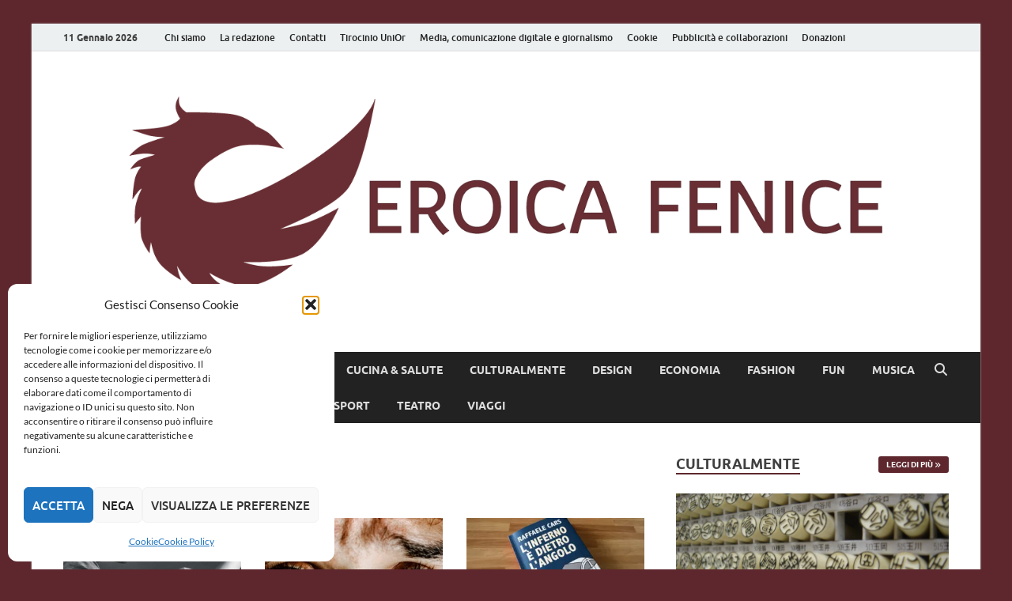

--- FILE ---
content_type: text/html; charset=UTF-8
request_url: https://www.eroicafenice.com/author/martinacalia/
body_size: 31374
content:
<!DOCTYPE html>
<html lang="it-IT">
<head>
<meta charset="UTF-8">
<meta name="viewport" content="width=device-width, initial-scale=1">
<link rel="profile" href="https://gmpg.org/xfn/11">

<script data-cfasync="false" data-no-defer="1" data-no-minify="1" data-no-optimize="1">var ewww_webp_supported=!1;function check_webp_feature(A,e){var w;e=void 0!==e?e:function(){},ewww_webp_supported?e(ewww_webp_supported):((w=new Image).onload=function(){ewww_webp_supported=0<w.width&&0<w.height,e&&e(ewww_webp_supported)},w.onerror=function(){e&&e(!1)},w.src="data:image/webp;base64,"+{alpha:"UklGRkoAAABXRUJQVlA4WAoAAAAQAAAAAAAAAAAAQUxQSAwAAAARBxAR/Q9ERP8DAABWUDggGAAAABQBAJ0BKgEAAQAAAP4AAA3AAP7mtQAAAA=="}[A])}check_webp_feature("alpha");</script><script data-cfasync="false" data-no-defer="1" data-no-minify="1" data-no-optimize="1">var Arrive=function(c,w){"use strict";if(c.MutationObserver&&"undefined"!=typeof HTMLElement){var r,a=0,u=(r=HTMLElement.prototype.matches||HTMLElement.prototype.webkitMatchesSelector||HTMLElement.prototype.mozMatchesSelector||HTMLElement.prototype.msMatchesSelector,{matchesSelector:function(e,t){return e instanceof HTMLElement&&r.call(e,t)},addMethod:function(e,t,r){var a=e[t];e[t]=function(){return r.length==arguments.length?r.apply(this,arguments):"function"==typeof a?a.apply(this,arguments):void 0}},callCallbacks:function(e,t){t&&t.options.onceOnly&&1==t.firedElems.length&&(e=[e[0]]);for(var r,a=0;r=e[a];a++)r&&r.callback&&r.callback.call(r.elem,r.elem);t&&t.options.onceOnly&&1==t.firedElems.length&&t.me.unbindEventWithSelectorAndCallback.call(t.target,t.selector,t.callback)},checkChildNodesRecursively:function(e,t,r,a){for(var i,n=0;i=e[n];n++)r(i,t,a)&&a.push({callback:t.callback,elem:i}),0<i.childNodes.length&&u.checkChildNodesRecursively(i.childNodes,t,r,a)},mergeArrays:function(e,t){var r,a={};for(r in e)e.hasOwnProperty(r)&&(a[r]=e[r]);for(r in t)t.hasOwnProperty(r)&&(a[r]=t[r]);return a},toElementsArray:function(e){return e=void 0!==e&&("number"!=typeof e.length||e===c)?[e]:e}}),e=(l.prototype.addEvent=function(e,t,r,a){a={target:e,selector:t,options:r,callback:a,firedElems:[]};return this._beforeAdding&&this._beforeAdding(a),this._eventsBucket.push(a),a},l.prototype.removeEvent=function(e){for(var t,r=this._eventsBucket.length-1;t=this._eventsBucket[r];r--)e(t)&&(this._beforeRemoving&&this._beforeRemoving(t),(t=this._eventsBucket.splice(r,1))&&t.length&&(t[0].callback=null))},l.prototype.beforeAdding=function(e){this._beforeAdding=e},l.prototype.beforeRemoving=function(e){this._beforeRemoving=e},l),t=function(i,n){var o=new e,l=this,s={fireOnAttributesModification:!1};return o.beforeAdding(function(t){var e=t.target;e!==c.document&&e!==c||(e=document.getElementsByTagName("html")[0]);var r=new MutationObserver(function(e){n.call(this,e,t)}),a=i(t.options);r.observe(e,a),t.observer=r,t.me=l}),o.beforeRemoving(function(e){e.observer.disconnect()}),this.bindEvent=function(e,t,r){t=u.mergeArrays(s,t);for(var a=u.toElementsArray(this),i=0;i<a.length;i++)o.addEvent(a[i],e,t,r)},this.unbindEvent=function(){var r=u.toElementsArray(this);o.removeEvent(function(e){for(var t=0;t<r.length;t++)if(this===w||e.target===r[t])return!0;return!1})},this.unbindEventWithSelectorOrCallback=function(r){var a=u.toElementsArray(this),i=r,e="function"==typeof r?function(e){for(var t=0;t<a.length;t++)if((this===w||e.target===a[t])&&e.callback===i)return!0;return!1}:function(e){for(var t=0;t<a.length;t++)if((this===w||e.target===a[t])&&e.selector===r)return!0;return!1};o.removeEvent(e)},this.unbindEventWithSelectorAndCallback=function(r,a){var i=u.toElementsArray(this);o.removeEvent(function(e){for(var t=0;t<i.length;t++)if((this===w||e.target===i[t])&&e.selector===r&&e.callback===a)return!0;return!1})},this},i=new function(){var s={fireOnAttributesModification:!1,onceOnly:!1,existing:!1};function n(e,t,r){return!(!u.matchesSelector(e,t.selector)||(e._id===w&&(e._id=a++),-1!=t.firedElems.indexOf(e._id)))&&(t.firedElems.push(e._id),!0)}var c=(i=new t(function(e){var t={attributes:!1,childList:!0,subtree:!0};return e.fireOnAttributesModification&&(t.attributes=!0),t},function(e,i){e.forEach(function(e){var t=e.addedNodes,r=e.target,a=[];null!==t&&0<t.length?u.checkChildNodesRecursively(t,i,n,a):"attributes"===e.type&&n(r,i)&&a.push({callback:i.callback,elem:r}),u.callCallbacks(a,i)})})).bindEvent;return i.bindEvent=function(e,t,r){t=void 0===r?(r=t,s):u.mergeArrays(s,t);var a=u.toElementsArray(this);if(t.existing){for(var i=[],n=0;n<a.length;n++)for(var o=a[n].querySelectorAll(e),l=0;l<o.length;l++)i.push({callback:r,elem:o[l]});if(t.onceOnly&&i.length)return r.call(i[0].elem,i[0].elem);setTimeout(u.callCallbacks,1,i)}c.call(this,e,t,r)},i},o=new function(){var a={};function i(e,t){return u.matchesSelector(e,t.selector)}var n=(o=new t(function(){return{childList:!0,subtree:!0}},function(e,r){e.forEach(function(e){var t=e.removedNodes,e=[];null!==t&&0<t.length&&u.checkChildNodesRecursively(t,r,i,e),u.callCallbacks(e,r)})})).bindEvent;return o.bindEvent=function(e,t,r){t=void 0===r?(r=t,a):u.mergeArrays(a,t),n.call(this,e,t,r)},o};d(HTMLElement.prototype),d(NodeList.prototype),d(HTMLCollection.prototype),d(HTMLDocument.prototype),d(Window.prototype);var n={};return s(i,n,"unbindAllArrive"),s(o,n,"unbindAllLeave"),n}function l(){this._eventsBucket=[],this._beforeAdding=null,this._beforeRemoving=null}function s(e,t,r){u.addMethod(t,r,e.unbindEvent),u.addMethod(t,r,e.unbindEventWithSelectorOrCallback),u.addMethod(t,r,e.unbindEventWithSelectorAndCallback)}function d(e){e.arrive=i.bindEvent,s(i,e,"unbindArrive"),e.leave=o.bindEvent,s(o,e,"unbindLeave")}}(window,void 0),ewww_webp_supported=!1;function check_webp_feature(e,t){var r;ewww_webp_supported?t(ewww_webp_supported):((r=new Image).onload=function(){ewww_webp_supported=0<r.width&&0<r.height,t(ewww_webp_supported)},r.onerror=function(){t(!1)},r.src="data:image/webp;base64,"+{alpha:"UklGRkoAAABXRUJQVlA4WAoAAAAQAAAAAAAAAAAAQUxQSAwAAAARBxAR/Q9ERP8DAABWUDggGAAAABQBAJ0BKgEAAQAAAP4AAA3AAP7mtQAAAA==",animation:"UklGRlIAAABXRUJQVlA4WAoAAAASAAAAAAAAAAAAQU5JTQYAAAD/////AABBTk1GJgAAAAAAAAAAAAAAAAAAAGQAAABWUDhMDQAAAC8AAAAQBxAREYiI/gcA"}[e])}function ewwwLoadImages(e){if(e){for(var t=document.querySelectorAll(".batch-image img, .image-wrapper a, .ngg-pro-masonry-item a, .ngg-galleria-offscreen-seo-wrapper a"),r=0,a=t.length;r<a;r++)ewwwAttr(t[r],"data-src",t[r].getAttribute("data-webp")),ewwwAttr(t[r],"data-thumbnail",t[r].getAttribute("data-webp-thumbnail"));for(var i=document.querySelectorAll("div.woocommerce-product-gallery__image"),r=0,a=i.length;r<a;r++)ewwwAttr(i[r],"data-thumb",i[r].getAttribute("data-webp-thumb"))}for(var n=document.querySelectorAll("video"),r=0,a=n.length;r<a;r++)ewwwAttr(n[r],"poster",e?n[r].getAttribute("data-poster-webp"):n[r].getAttribute("data-poster-image"));for(var o,l=document.querySelectorAll("img.ewww_webp_lazy_load"),r=0,a=l.length;r<a;r++)e&&(ewwwAttr(l[r],"data-lazy-srcset",l[r].getAttribute("data-lazy-srcset-webp")),ewwwAttr(l[r],"data-srcset",l[r].getAttribute("data-srcset-webp")),ewwwAttr(l[r],"data-lazy-src",l[r].getAttribute("data-lazy-src-webp")),ewwwAttr(l[r],"data-src",l[r].getAttribute("data-src-webp")),ewwwAttr(l[r],"data-orig-file",l[r].getAttribute("data-webp-orig-file")),ewwwAttr(l[r],"data-medium-file",l[r].getAttribute("data-webp-medium-file")),ewwwAttr(l[r],"data-large-file",l[r].getAttribute("data-webp-large-file")),null!=(o=l[r].getAttribute("srcset"))&&!1!==o&&o.includes("R0lGOD")&&ewwwAttr(l[r],"src",l[r].getAttribute("data-lazy-src-webp"))),l[r].className=l[r].className.replace(/\bewww_webp_lazy_load\b/,"");for(var s=document.querySelectorAll(".ewww_webp"),r=0,a=s.length;r<a;r++)e?(ewwwAttr(s[r],"srcset",s[r].getAttribute("data-srcset-webp")),ewwwAttr(s[r],"src",s[r].getAttribute("data-src-webp")),ewwwAttr(s[r],"data-orig-file",s[r].getAttribute("data-webp-orig-file")),ewwwAttr(s[r],"data-medium-file",s[r].getAttribute("data-webp-medium-file")),ewwwAttr(s[r],"data-large-file",s[r].getAttribute("data-webp-large-file")),ewwwAttr(s[r],"data-large_image",s[r].getAttribute("data-webp-large_image")),ewwwAttr(s[r],"data-src",s[r].getAttribute("data-webp-src"))):(ewwwAttr(s[r],"srcset",s[r].getAttribute("data-srcset-img")),ewwwAttr(s[r],"src",s[r].getAttribute("data-src-img"))),s[r].className=s[r].className.replace(/\bewww_webp\b/,"ewww_webp_loaded");window.jQuery&&jQuery.fn.isotope&&jQuery.fn.imagesLoaded&&(jQuery(".fusion-posts-container-infinite").imagesLoaded(function(){jQuery(".fusion-posts-container-infinite").hasClass("isotope")&&jQuery(".fusion-posts-container-infinite").isotope()}),jQuery(".fusion-portfolio:not(.fusion-recent-works) .fusion-portfolio-wrapper").imagesLoaded(function(){jQuery(".fusion-portfolio:not(.fusion-recent-works) .fusion-portfolio-wrapper").isotope()}))}function ewwwWebPInit(e){ewwwLoadImages(e),ewwwNggLoadGalleries(e),document.arrive(".ewww_webp",function(){ewwwLoadImages(e)}),document.arrive(".ewww_webp_lazy_load",function(){ewwwLoadImages(e)}),document.arrive("videos",function(){ewwwLoadImages(e)}),"loading"==document.readyState?document.addEventListener("DOMContentLoaded",ewwwJSONParserInit):("undefined"!=typeof galleries&&ewwwNggParseGalleries(e),ewwwWooParseVariations(e))}function ewwwAttr(e,t,r){null!=r&&!1!==r&&e.setAttribute(t,r)}function ewwwJSONParserInit(){"undefined"!=typeof galleries&&check_webp_feature("alpha",ewwwNggParseGalleries),check_webp_feature("alpha",ewwwWooParseVariations)}function ewwwWooParseVariations(e){if(e)for(var t=document.querySelectorAll("form.variations_form"),r=0,a=t.length;r<a;r++){var i=t[r].getAttribute("data-product_variations"),n=!1;try{for(var o in i=JSON.parse(i))void 0!==i[o]&&void 0!==i[o].image&&(void 0!==i[o].image.src_webp&&(i[o].image.src=i[o].image.src_webp,n=!0),void 0!==i[o].image.srcset_webp&&(i[o].image.srcset=i[o].image.srcset_webp,n=!0),void 0!==i[o].image.full_src_webp&&(i[o].image.full_src=i[o].image.full_src_webp,n=!0),void 0!==i[o].image.gallery_thumbnail_src_webp&&(i[o].image.gallery_thumbnail_src=i[o].image.gallery_thumbnail_src_webp,n=!0),void 0!==i[o].image.thumb_src_webp&&(i[o].image.thumb_src=i[o].image.thumb_src_webp,n=!0));n&&ewwwAttr(t[r],"data-product_variations",JSON.stringify(i))}catch(e){}}}function ewwwNggParseGalleries(e){if(e)for(var t in galleries){var r=galleries[t];galleries[t].images_list=ewwwNggParseImageList(r.images_list)}}function ewwwNggLoadGalleries(e){e&&document.addEventListener("ngg.galleria.themeadded",function(e,t){window.ngg_galleria._create_backup=window.ngg_galleria.create,window.ngg_galleria.create=function(e,t){var r=$(e).data("id");return galleries["gallery_"+r].images_list=ewwwNggParseImageList(galleries["gallery_"+r].images_list),window.ngg_galleria._create_backup(e,t)}})}function ewwwNggParseImageList(e){for(var t in e){var r=e[t];if(void 0!==r["image-webp"]&&(e[t].image=r["image-webp"],delete e[t]["image-webp"]),void 0!==r["thumb-webp"]&&(e[t].thumb=r["thumb-webp"],delete e[t]["thumb-webp"]),void 0!==r.full_image_webp&&(e[t].full_image=r.full_image_webp,delete e[t].full_image_webp),void 0!==r.srcsets)for(var a in r.srcsets)nggSrcset=r.srcsets[a],void 0!==r.srcsets[a+"-webp"]&&(e[t].srcsets[a]=r.srcsets[a+"-webp"],delete e[t].srcsets[a+"-webp"]);if(void 0!==r.full_srcsets)for(var i in r.full_srcsets)nggFSrcset=r.full_srcsets[i],void 0!==r.full_srcsets[i+"-webp"]&&(e[t].full_srcsets[i]=r.full_srcsets[i+"-webp"],delete e[t].full_srcsets[i+"-webp"])}return e}check_webp_feature("alpha",ewwwWebPInit);</script><!-- Manifest added by SuperPWA - Progressive Web Apps Plugin For WordPress -->
<link rel="manifest" href="/superpwa-manifest.json">
<meta name="theme-color" content="#D5E0EB">
<!-- / SuperPWA.com -->
<meta name='robots' content='noindex, follow' />

	<!-- This site is optimized with the Yoast SEO Premium plugin v23.2 (Yoast SEO v26.7) - https://yoast.com/wordpress/plugins/seo/ -->
	<title>Martina Calia, Autore di Eroica Fenice</title>
	<meta property="og:locale" content="it_IT" />
	<meta property="og:type" content="profile" />
	<meta property="og:title" content="Martina Calia" />
	<meta property="og:url" content="https://www.eroicafenice.com/author/martinacalia/" />
	<meta property="og:site_name" content="Eroica Fenice" />
	<meta property="og:image" content="https://secure.gravatar.com/avatar/4a73ce2b3c4a6b315c3cdee66dea62d8?s=500&d=mm&r=g" />
	<meta name="twitter:card" content="summary_large_image" />
	<meta name="twitter:site" content="@EroicaFenice" />
	<script type="application/ld+json" class="yoast-schema-graph">{"@context":"https://schema.org","@graph":[{"@type":"ProfilePage","@id":"https://www.eroicafenice.com/author/martinacalia/","url":"https://www.eroicafenice.com/author/martinacalia/","name":"Martina Calia, Autore di Eroica Fenice","isPartOf":{"@id":"https://www.eroicafenice.com/#website"},"primaryImageOfPage":{"@id":"https://www.eroicafenice.com/author/martinacalia/#primaryimage"},"image":{"@id":"https://www.eroicafenice.com/author/martinacalia/#primaryimage"},"thumbnailUrl":"https://www.eroicafenice.com/wp-content/uploads/2023/03/pexels-photo-2928342-e1677841169854.jpeg","inLanguage":"it-IT","potentialAction":[{"@type":"ReadAction","target":["https://www.eroicafenice.com/author/martinacalia/"]}]},{"@type":"ImageObject","inLanguage":"it-IT","@id":"https://www.eroicafenice.com/author/martinacalia/#primaryimage","url":"https://www.eroicafenice.com/wp-content/uploads/2023/03/pexels-photo-2928342-e1677841169854.jpeg","contentUrl":"https://www.eroicafenice.com/wp-content/uploads/2023/03/pexels-photo-2928342-e1677841169854.jpeg","width":500,"height":432,"caption":"Il tatuaggio sul posto di lavoro: ancora un tabù?"},{"@type":"WebSite","@id":"https://www.eroicafenice.com/#website","url":"https://www.eroicafenice.com/","name":"Eroica Fenice","description":"La rinascita della cultura","publisher":{"@id":"https://www.eroicafenice.com/#organization"},"potentialAction":[{"@type":"SearchAction","target":{"@type":"EntryPoint","urlTemplate":"https://www.eroicafenice.com/?s={search_term_string}"},"query-input":{"@type":"PropertyValueSpecification","valueRequired":true,"valueName":"search_term_string"}}],"inLanguage":"it-IT"},{"@type":"Organization","@id":"https://www.eroicafenice.com/#organization","name":"Eroica Fenice","url":"https://www.eroicafenice.com/","logo":{"@type":"ImageObject","inLanguage":"it-IT","@id":"https://www.eroicafenice.com/#/schema/logo/image/","url":"https://www.eroicafenice.com/wp-content/uploads/2021/12/png-2.png","contentUrl":"https://www.eroicafenice.com/wp-content/uploads/2021/12/png-2.png","width":512,"height":512,"caption":"Eroica Fenice"},"image":{"@id":"https://www.eroicafenice.com/#/schema/logo/image/"},"sameAs":["https://www.facebook.com/EROICAFENICEcom/","https://x.com/EroicaFenice","https://www.instagram.com/eroica_fenice/","https://www.linkedin.com/company/eroica-fenice","https://www.youtube.com/channel/UCH_pnU4XsUWUCSwy1EkpQWQ"]},{"@type":"Person","@id":"https://www.eroicafenice.com/#/schema/person/a18ac111bf8343b2b28b47ded0efe328","name":"Martina Calia","image":{"@type":"ImageObject","inLanguage":"it-IT","@id":"https://www.eroicafenice.com/#/schema/person/image/","url":"https://secure.gravatar.com/avatar/a3569bb6d2f2cd2288310a0f49ac853404cd2a9ddc8e406da30076557c62ff78?s=96&d=mm&r=g","contentUrl":"https://secure.gravatar.com/avatar/a3569bb6d2f2cd2288310a0f49ac853404cd2a9ddc8e406da30076557c62ff78?s=96&d=mm&r=g","caption":"Martina Calia"},"description":"Classe 1997, laureata in Mediazione Linguistica e Culturale e attualmente specializzanda in Lingue e Letterature europee e americane presso L'Orientale di Napoli. Lettrice accanita di romance in ogni sua forma, che a tempo perso, si cimenta nella scrittura creativa sia in italiano, ma soprattutto in inglese.","mainEntityOfPage":{"@id":"https://www.eroicafenice.com/author/martinacalia/"}}]}</script>
	<!-- / Yoast SEO Premium plugin. -->


<link rel='dns-prefetch' href='//www.googletagmanager.com' />
<link rel='dns-prefetch' href='//stats.wp.com' />
<link rel='dns-prefetch' href='//jetpack.wordpress.com' />
<link rel='dns-prefetch' href='//s0.wp.com' />
<link rel='dns-prefetch' href='//public-api.wordpress.com' />
<link rel='dns-prefetch' href='//0.gravatar.com' />
<link rel='dns-prefetch' href='//1.gravatar.com' />
<link rel='dns-prefetch' href='//2.gravatar.com' />
<link rel="alternate" type="application/rss+xml" title="Eroica Fenice &raquo; Feed" href="https://www.eroicafenice.com/feed/" />
<style id='wp-img-auto-sizes-contain-inline-css' type='text/css'>
img:is([sizes=auto i],[sizes^="auto," i]){contain-intrinsic-size:3000px 1500px}
/*# sourceURL=wp-img-auto-sizes-contain-inline-css */
</style>
<link rel='stylesheet' id='pmb_common-css' href='https://www.eroicafenice.com/wp-content/plugins/print-my-blog/assets/styles/pmb-common.css?ver=1766496199' type='text/css' media='all' />
<style id='wp-block-library-inline-css' type='text/css'>
:root{--wp-block-synced-color:#7a00df;--wp-block-synced-color--rgb:122,0,223;--wp-bound-block-color:var(--wp-block-synced-color);--wp-editor-canvas-background:#ddd;--wp-admin-theme-color:#007cba;--wp-admin-theme-color--rgb:0,124,186;--wp-admin-theme-color-darker-10:#006ba1;--wp-admin-theme-color-darker-10--rgb:0,107,160.5;--wp-admin-theme-color-darker-20:#005a87;--wp-admin-theme-color-darker-20--rgb:0,90,135;--wp-admin-border-width-focus:2px}@media (min-resolution:192dpi){:root{--wp-admin-border-width-focus:1.5px}}.wp-element-button{cursor:pointer}:root .has-very-light-gray-background-color{background-color:#eee}:root .has-very-dark-gray-background-color{background-color:#313131}:root .has-very-light-gray-color{color:#eee}:root .has-very-dark-gray-color{color:#313131}:root .has-vivid-green-cyan-to-vivid-cyan-blue-gradient-background{background:linear-gradient(135deg,#00d084,#0693e3)}:root .has-purple-crush-gradient-background{background:linear-gradient(135deg,#34e2e4,#4721fb 50%,#ab1dfe)}:root .has-hazy-dawn-gradient-background{background:linear-gradient(135deg,#faaca8,#dad0ec)}:root .has-subdued-olive-gradient-background{background:linear-gradient(135deg,#fafae1,#67a671)}:root .has-atomic-cream-gradient-background{background:linear-gradient(135deg,#fdd79a,#004a59)}:root .has-nightshade-gradient-background{background:linear-gradient(135deg,#330968,#31cdcf)}:root .has-midnight-gradient-background{background:linear-gradient(135deg,#020381,#2874fc)}:root{--wp--preset--font-size--normal:16px;--wp--preset--font-size--huge:42px}.has-regular-font-size{font-size:1em}.has-larger-font-size{font-size:2.625em}.has-normal-font-size{font-size:var(--wp--preset--font-size--normal)}.has-huge-font-size{font-size:var(--wp--preset--font-size--huge)}.has-text-align-center{text-align:center}.has-text-align-left{text-align:left}.has-text-align-right{text-align:right}.has-fit-text{white-space:nowrap!important}#end-resizable-editor-section{display:none}.aligncenter{clear:both}.items-justified-left{justify-content:flex-start}.items-justified-center{justify-content:center}.items-justified-right{justify-content:flex-end}.items-justified-space-between{justify-content:space-between}.screen-reader-text{border:0;clip-path:inset(50%);height:1px;margin:-1px;overflow:hidden;padding:0;position:absolute;width:1px;word-wrap:normal!important}.screen-reader-text:focus{background-color:#ddd;clip-path:none;color:#444;display:block;font-size:1em;height:auto;left:5px;line-height:normal;padding:15px 23px 14px;text-decoration:none;top:5px;width:auto;z-index:100000}html :where(.has-border-color){border-style:solid}html :where([style*=border-top-color]){border-top-style:solid}html :where([style*=border-right-color]){border-right-style:solid}html :where([style*=border-bottom-color]){border-bottom-style:solid}html :where([style*=border-left-color]){border-left-style:solid}html :where([style*=border-width]){border-style:solid}html :where([style*=border-top-width]){border-top-style:solid}html :where([style*=border-right-width]){border-right-style:solid}html :where([style*=border-bottom-width]){border-bottom-style:solid}html :where([style*=border-left-width]){border-left-style:solid}html :where(img[class*=wp-image-]){height:auto;max-width:100%}:where(figure){margin:0 0 1em}html :where(.is-position-sticky){--wp-admin--admin-bar--position-offset:var(--wp-admin--admin-bar--height,0px)}@media screen and (max-width:600px){html :where(.is-position-sticky){--wp-admin--admin-bar--position-offset:0px}}

/*# sourceURL=wp-block-library-inline-css */
</style><style id='wp-block-search-inline-css' type='text/css'>
.wp-block-search__button{margin-left:10px;word-break:normal}.wp-block-search__button.has-icon{line-height:0}.wp-block-search__button svg{height:1.25em;min-height:24px;min-width:24px;width:1.25em;fill:currentColor;vertical-align:text-bottom}:where(.wp-block-search__button){border:1px solid #ccc;padding:6px 10px}.wp-block-search__inside-wrapper{display:flex;flex:auto;flex-wrap:nowrap;max-width:100%}.wp-block-search__label{width:100%}.wp-block-search.wp-block-search__button-only .wp-block-search__button{box-sizing:border-box;display:flex;flex-shrink:0;justify-content:center;margin-left:0;max-width:100%}.wp-block-search.wp-block-search__button-only .wp-block-search__inside-wrapper{min-width:0!important;transition-property:width}.wp-block-search.wp-block-search__button-only .wp-block-search__input{flex-basis:100%;transition-duration:.3s}.wp-block-search.wp-block-search__button-only.wp-block-search__searchfield-hidden,.wp-block-search.wp-block-search__button-only.wp-block-search__searchfield-hidden .wp-block-search__inside-wrapper{overflow:hidden}.wp-block-search.wp-block-search__button-only.wp-block-search__searchfield-hidden .wp-block-search__input{border-left-width:0!important;border-right-width:0!important;flex-basis:0;flex-grow:0;margin:0;min-width:0!important;padding-left:0!important;padding-right:0!important;width:0!important}:where(.wp-block-search__input){appearance:none;border:1px solid #949494;flex-grow:1;font-family:inherit;font-size:inherit;font-style:inherit;font-weight:inherit;letter-spacing:inherit;line-height:inherit;margin-left:0;margin-right:0;min-width:3rem;padding:8px;text-decoration:unset!important;text-transform:inherit}:where(.wp-block-search__button-inside .wp-block-search__inside-wrapper){background-color:#fff;border:1px solid #949494;box-sizing:border-box;padding:4px}:where(.wp-block-search__button-inside .wp-block-search__inside-wrapper) .wp-block-search__input{border:none;border-radius:0;padding:0 4px}:where(.wp-block-search__button-inside .wp-block-search__inside-wrapper) .wp-block-search__input:focus{outline:none}:where(.wp-block-search__button-inside .wp-block-search__inside-wrapper) :where(.wp-block-search__button){padding:4px 8px}.wp-block-search.aligncenter .wp-block-search__inside-wrapper{margin:auto}.wp-block[data-align=right] .wp-block-search.wp-block-search__button-only .wp-block-search__inside-wrapper{float:right}
/*# sourceURL=https://www.eroicafenice.com/wp-includes/blocks/search/style.min.css */
</style>
<style id='wp-block-search-theme-inline-css' type='text/css'>
.wp-block-search .wp-block-search__label{font-weight:700}.wp-block-search__button{border:1px solid #ccc;padding:.375em .625em}
/*# sourceURL=https://www.eroicafenice.com/wp-includes/blocks/search/theme.min.css */
</style>
<style id='wp-block-columns-inline-css' type='text/css'>
.wp-block-columns{box-sizing:border-box;display:flex;flex-wrap:wrap!important}@media (min-width:782px){.wp-block-columns{flex-wrap:nowrap!important}}.wp-block-columns{align-items:normal!important}.wp-block-columns.are-vertically-aligned-top{align-items:flex-start}.wp-block-columns.are-vertically-aligned-center{align-items:center}.wp-block-columns.are-vertically-aligned-bottom{align-items:flex-end}@media (max-width:781px){.wp-block-columns:not(.is-not-stacked-on-mobile)>.wp-block-column{flex-basis:100%!important}}@media (min-width:782px){.wp-block-columns:not(.is-not-stacked-on-mobile)>.wp-block-column{flex-basis:0;flex-grow:1}.wp-block-columns:not(.is-not-stacked-on-mobile)>.wp-block-column[style*=flex-basis]{flex-grow:0}}.wp-block-columns.is-not-stacked-on-mobile{flex-wrap:nowrap!important}.wp-block-columns.is-not-stacked-on-mobile>.wp-block-column{flex-basis:0;flex-grow:1}.wp-block-columns.is-not-stacked-on-mobile>.wp-block-column[style*=flex-basis]{flex-grow:0}:where(.wp-block-columns){margin-bottom:1.75em}:where(.wp-block-columns.has-background){padding:1.25em 2.375em}.wp-block-column{flex-grow:1;min-width:0;overflow-wrap:break-word;word-break:break-word}.wp-block-column.is-vertically-aligned-top{align-self:flex-start}.wp-block-column.is-vertically-aligned-center{align-self:center}.wp-block-column.is-vertically-aligned-bottom{align-self:flex-end}.wp-block-column.is-vertically-aligned-stretch{align-self:stretch}.wp-block-column.is-vertically-aligned-bottom,.wp-block-column.is-vertically-aligned-center,.wp-block-column.is-vertically-aligned-top{width:100%}
/*# sourceURL=https://www.eroicafenice.com/wp-includes/blocks/columns/style.min.css */
</style>
<style id='wp-block-paragraph-inline-css' type='text/css'>
.is-small-text{font-size:.875em}.is-regular-text{font-size:1em}.is-large-text{font-size:2.25em}.is-larger-text{font-size:3em}.has-drop-cap:not(:focus):first-letter{float:left;font-size:8.4em;font-style:normal;font-weight:100;line-height:.68;margin:.05em .1em 0 0;text-transform:uppercase}body.rtl .has-drop-cap:not(:focus):first-letter{float:none;margin-left:.1em}p.has-drop-cap.has-background{overflow:hidden}:root :where(p.has-background){padding:1.25em 2.375em}:where(p.has-text-color:not(.has-link-color)) a{color:inherit}p.has-text-align-left[style*="writing-mode:vertical-lr"],p.has-text-align-right[style*="writing-mode:vertical-rl"]{rotate:180deg}
/*# sourceURL=https://www.eroicafenice.com/wp-includes/blocks/paragraph/style.min.css */
</style>
<style id='wp-block-social-links-inline-css' type='text/css'>
.wp-block-social-links{background:none;box-sizing:border-box;margin-left:0;padding-left:0;padding-right:0;text-indent:0}.wp-block-social-links .wp-social-link a,.wp-block-social-links .wp-social-link a:hover{border-bottom:0;box-shadow:none;text-decoration:none}.wp-block-social-links .wp-social-link svg{height:1em;width:1em}.wp-block-social-links .wp-social-link span:not(.screen-reader-text){font-size:.65em;margin-left:.5em;margin-right:.5em}.wp-block-social-links.has-small-icon-size{font-size:16px}.wp-block-social-links,.wp-block-social-links.has-normal-icon-size{font-size:24px}.wp-block-social-links.has-large-icon-size{font-size:36px}.wp-block-social-links.has-huge-icon-size{font-size:48px}.wp-block-social-links.aligncenter{display:flex;justify-content:center}.wp-block-social-links.alignright{justify-content:flex-end}.wp-block-social-link{border-radius:9999px;display:block}@media not (prefers-reduced-motion){.wp-block-social-link{transition:transform .1s ease}}.wp-block-social-link{height:auto}.wp-block-social-link a{align-items:center;display:flex;line-height:0}.wp-block-social-link:hover{transform:scale(1.1)}.wp-block-social-links .wp-block-social-link.wp-social-link{display:inline-block;margin:0;padding:0}.wp-block-social-links .wp-block-social-link.wp-social-link .wp-block-social-link-anchor,.wp-block-social-links .wp-block-social-link.wp-social-link .wp-block-social-link-anchor svg,.wp-block-social-links .wp-block-social-link.wp-social-link .wp-block-social-link-anchor:active,.wp-block-social-links .wp-block-social-link.wp-social-link .wp-block-social-link-anchor:hover,.wp-block-social-links .wp-block-social-link.wp-social-link .wp-block-social-link-anchor:visited{color:currentColor;fill:currentColor}:where(.wp-block-social-links:not(.is-style-logos-only)) .wp-social-link{background-color:#f0f0f0;color:#444}:where(.wp-block-social-links:not(.is-style-logos-only)) .wp-social-link-amazon{background-color:#f90;color:#fff}:where(.wp-block-social-links:not(.is-style-logos-only)) .wp-social-link-bandcamp{background-color:#1ea0c3;color:#fff}:where(.wp-block-social-links:not(.is-style-logos-only)) .wp-social-link-behance{background-color:#0757fe;color:#fff}:where(.wp-block-social-links:not(.is-style-logos-only)) .wp-social-link-bluesky{background-color:#0a7aff;color:#fff}:where(.wp-block-social-links:not(.is-style-logos-only)) .wp-social-link-codepen{background-color:#1e1f26;color:#fff}:where(.wp-block-social-links:not(.is-style-logos-only)) .wp-social-link-deviantart{background-color:#02e49b;color:#fff}:where(.wp-block-social-links:not(.is-style-logos-only)) .wp-social-link-discord{background-color:#5865f2;color:#fff}:where(.wp-block-social-links:not(.is-style-logos-only)) .wp-social-link-dribbble{background-color:#e94c89;color:#fff}:where(.wp-block-social-links:not(.is-style-logos-only)) .wp-social-link-dropbox{background-color:#4280ff;color:#fff}:where(.wp-block-social-links:not(.is-style-logos-only)) .wp-social-link-etsy{background-color:#f45800;color:#fff}:where(.wp-block-social-links:not(.is-style-logos-only)) .wp-social-link-facebook{background-color:#0866ff;color:#fff}:where(.wp-block-social-links:not(.is-style-logos-only)) .wp-social-link-fivehundredpx{background-color:#000;color:#fff}:where(.wp-block-social-links:not(.is-style-logos-only)) .wp-social-link-flickr{background-color:#0461dd;color:#fff}:where(.wp-block-social-links:not(.is-style-logos-only)) .wp-social-link-foursquare{background-color:#e65678;color:#fff}:where(.wp-block-social-links:not(.is-style-logos-only)) .wp-social-link-github{background-color:#24292d;color:#fff}:where(.wp-block-social-links:not(.is-style-logos-only)) .wp-social-link-goodreads{background-color:#eceadd;color:#382110}:where(.wp-block-social-links:not(.is-style-logos-only)) .wp-social-link-google{background-color:#ea4434;color:#fff}:where(.wp-block-social-links:not(.is-style-logos-only)) .wp-social-link-gravatar{background-color:#1d4fc4;color:#fff}:where(.wp-block-social-links:not(.is-style-logos-only)) .wp-social-link-instagram{background-color:#f00075;color:#fff}:where(.wp-block-social-links:not(.is-style-logos-only)) .wp-social-link-lastfm{background-color:#e21b24;color:#fff}:where(.wp-block-social-links:not(.is-style-logos-only)) .wp-social-link-linkedin{background-color:#0d66c2;color:#fff}:where(.wp-block-social-links:not(.is-style-logos-only)) .wp-social-link-mastodon{background-color:#3288d4;color:#fff}:where(.wp-block-social-links:not(.is-style-logos-only)) .wp-social-link-medium{background-color:#000;color:#fff}:where(.wp-block-social-links:not(.is-style-logos-only)) .wp-social-link-meetup{background-color:#f6405f;color:#fff}:where(.wp-block-social-links:not(.is-style-logos-only)) .wp-social-link-patreon{background-color:#000;color:#fff}:where(.wp-block-social-links:not(.is-style-logos-only)) .wp-social-link-pinterest{background-color:#e60122;color:#fff}:where(.wp-block-social-links:not(.is-style-logos-only)) .wp-social-link-pocket{background-color:#ef4155;color:#fff}:where(.wp-block-social-links:not(.is-style-logos-only)) .wp-social-link-reddit{background-color:#ff4500;color:#fff}:where(.wp-block-social-links:not(.is-style-logos-only)) .wp-social-link-skype{background-color:#0478d7;color:#fff}:where(.wp-block-social-links:not(.is-style-logos-only)) .wp-social-link-snapchat{background-color:#fefc00;color:#fff;stroke:#000}:where(.wp-block-social-links:not(.is-style-logos-only)) .wp-social-link-soundcloud{background-color:#ff5600;color:#fff}:where(.wp-block-social-links:not(.is-style-logos-only)) .wp-social-link-spotify{background-color:#1bd760;color:#fff}:where(.wp-block-social-links:not(.is-style-logos-only)) .wp-social-link-telegram{background-color:#2aabee;color:#fff}:where(.wp-block-social-links:not(.is-style-logos-only)) .wp-social-link-threads{background-color:#000;color:#fff}:where(.wp-block-social-links:not(.is-style-logos-only)) .wp-social-link-tiktok{background-color:#000;color:#fff}:where(.wp-block-social-links:not(.is-style-logos-only)) .wp-social-link-tumblr{background-color:#011835;color:#fff}:where(.wp-block-social-links:not(.is-style-logos-only)) .wp-social-link-twitch{background-color:#6440a4;color:#fff}:where(.wp-block-social-links:not(.is-style-logos-only)) .wp-social-link-twitter{background-color:#1da1f2;color:#fff}:where(.wp-block-social-links:not(.is-style-logos-only)) .wp-social-link-vimeo{background-color:#1eb7ea;color:#fff}:where(.wp-block-social-links:not(.is-style-logos-only)) .wp-social-link-vk{background-color:#4680c2;color:#fff}:where(.wp-block-social-links:not(.is-style-logos-only)) .wp-social-link-wordpress{background-color:#3499cd;color:#fff}:where(.wp-block-social-links:not(.is-style-logos-only)) .wp-social-link-whatsapp{background-color:#25d366;color:#fff}:where(.wp-block-social-links:not(.is-style-logos-only)) .wp-social-link-x{background-color:#000;color:#fff}:where(.wp-block-social-links:not(.is-style-logos-only)) .wp-social-link-yelp{background-color:#d32422;color:#fff}:where(.wp-block-social-links:not(.is-style-logos-only)) .wp-social-link-youtube{background-color:red;color:#fff}:where(.wp-block-social-links.is-style-logos-only) .wp-social-link{background:none}:where(.wp-block-social-links.is-style-logos-only) .wp-social-link svg{height:1.25em;width:1.25em}:where(.wp-block-social-links.is-style-logos-only) .wp-social-link-amazon{color:#f90}:where(.wp-block-social-links.is-style-logos-only) .wp-social-link-bandcamp{color:#1ea0c3}:where(.wp-block-social-links.is-style-logos-only) .wp-social-link-behance{color:#0757fe}:where(.wp-block-social-links.is-style-logos-only) .wp-social-link-bluesky{color:#0a7aff}:where(.wp-block-social-links.is-style-logos-only) .wp-social-link-codepen{color:#1e1f26}:where(.wp-block-social-links.is-style-logos-only) .wp-social-link-deviantart{color:#02e49b}:where(.wp-block-social-links.is-style-logos-only) .wp-social-link-discord{color:#5865f2}:where(.wp-block-social-links.is-style-logos-only) .wp-social-link-dribbble{color:#e94c89}:where(.wp-block-social-links.is-style-logos-only) .wp-social-link-dropbox{color:#4280ff}:where(.wp-block-social-links.is-style-logos-only) .wp-social-link-etsy{color:#f45800}:where(.wp-block-social-links.is-style-logos-only) .wp-social-link-facebook{color:#0866ff}:where(.wp-block-social-links.is-style-logos-only) .wp-social-link-fivehundredpx{color:#000}:where(.wp-block-social-links.is-style-logos-only) .wp-social-link-flickr{color:#0461dd}:where(.wp-block-social-links.is-style-logos-only) .wp-social-link-foursquare{color:#e65678}:where(.wp-block-social-links.is-style-logos-only) .wp-social-link-github{color:#24292d}:where(.wp-block-social-links.is-style-logos-only) .wp-social-link-goodreads{color:#382110}:where(.wp-block-social-links.is-style-logos-only) .wp-social-link-google{color:#ea4434}:where(.wp-block-social-links.is-style-logos-only) .wp-social-link-gravatar{color:#1d4fc4}:where(.wp-block-social-links.is-style-logos-only) .wp-social-link-instagram{color:#f00075}:where(.wp-block-social-links.is-style-logos-only) .wp-social-link-lastfm{color:#e21b24}:where(.wp-block-social-links.is-style-logos-only) .wp-social-link-linkedin{color:#0d66c2}:where(.wp-block-social-links.is-style-logos-only) .wp-social-link-mastodon{color:#3288d4}:where(.wp-block-social-links.is-style-logos-only) .wp-social-link-medium{color:#000}:where(.wp-block-social-links.is-style-logos-only) .wp-social-link-meetup{color:#f6405f}:where(.wp-block-social-links.is-style-logos-only) .wp-social-link-patreon{color:#000}:where(.wp-block-social-links.is-style-logos-only) .wp-social-link-pinterest{color:#e60122}:where(.wp-block-social-links.is-style-logos-only) .wp-social-link-pocket{color:#ef4155}:where(.wp-block-social-links.is-style-logos-only) .wp-social-link-reddit{color:#ff4500}:where(.wp-block-social-links.is-style-logos-only) .wp-social-link-skype{color:#0478d7}:where(.wp-block-social-links.is-style-logos-only) .wp-social-link-snapchat{color:#fff;stroke:#000}:where(.wp-block-social-links.is-style-logos-only) .wp-social-link-soundcloud{color:#ff5600}:where(.wp-block-social-links.is-style-logos-only) .wp-social-link-spotify{color:#1bd760}:where(.wp-block-social-links.is-style-logos-only) .wp-social-link-telegram{color:#2aabee}:where(.wp-block-social-links.is-style-logos-only) .wp-social-link-threads{color:#000}:where(.wp-block-social-links.is-style-logos-only) .wp-social-link-tiktok{color:#000}:where(.wp-block-social-links.is-style-logos-only) .wp-social-link-tumblr{color:#011835}:where(.wp-block-social-links.is-style-logos-only) .wp-social-link-twitch{color:#6440a4}:where(.wp-block-social-links.is-style-logos-only) .wp-social-link-twitter{color:#1da1f2}:where(.wp-block-social-links.is-style-logos-only) .wp-social-link-vimeo{color:#1eb7ea}:where(.wp-block-social-links.is-style-logos-only) .wp-social-link-vk{color:#4680c2}:where(.wp-block-social-links.is-style-logos-only) .wp-social-link-whatsapp{color:#25d366}:where(.wp-block-social-links.is-style-logos-only) .wp-social-link-wordpress{color:#3499cd}:where(.wp-block-social-links.is-style-logos-only) .wp-social-link-x{color:#000}:where(.wp-block-social-links.is-style-logos-only) .wp-social-link-yelp{color:#d32422}:where(.wp-block-social-links.is-style-logos-only) .wp-social-link-youtube{color:red}.wp-block-social-links.is-style-pill-shape .wp-social-link{width:auto}:root :where(.wp-block-social-links .wp-social-link a){padding:.25em}:root :where(.wp-block-social-links.is-style-logos-only .wp-social-link a){padding:0}:root :where(.wp-block-social-links.is-style-pill-shape .wp-social-link a){padding-left:.6666666667em;padding-right:.6666666667em}.wp-block-social-links:not(.has-icon-color):not(.has-icon-background-color) .wp-social-link-snapchat .wp-block-social-link-label{color:#000}
/*# sourceURL=https://www.eroicafenice.com/wp-includes/blocks/social-links/style.min.css */
</style>
<style id='global-styles-inline-css' type='text/css'>
:root{--wp--preset--aspect-ratio--square: 1;--wp--preset--aspect-ratio--4-3: 4/3;--wp--preset--aspect-ratio--3-4: 3/4;--wp--preset--aspect-ratio--3-2: 3/2;--wp--preset--aspect-ratio--2-3: 2/3;--wp--preset--aspect-ratio--16-9: 16/9;--wp--preset--aspect-ratio--9-16: 9/16;--wp--preset--color--black: #000000;--wp--preset--color--cyan-bluish-gray: #abb8c3;--wp--preset--color--white: #ffffff;--wp--preset--color--pale-pink: #f78da7;--wp--preset--color--vivid-red: #cf2e2e;--wp--preset--color--luminous-vivid-orange: #ff6900;--wp--preset--color--luminous-vivid-amber: #fcb900;--wp--preset--color--light-green-cyan: #7bdcb5;--wp--preset--color--vivid-green-cyan: #00d084;--wp--preset--color--pale-cyan-blue: #8ed1fc;--wp--preset--color--vivid-cyan-blue: #0693e3;--wp--preset--color--vivid-purple: #9b51e0;--wp--preset--gradient--vivid-cyan-blue-to-vivid-purple: linear-gradient(135deg,rgb(6,147,227) 0%,rgb(155,81,224) 100%);--wp--preset--gradient--light-green-cyan-to-vivid-green-cyan: linear-gradient(135deg,rgb(122,220,180) 0%,rgb(0,208,130) 100%);--wp--preset--gradient--luminous-vivid-amber-to-luminous-vivid-orange: linear-gradient(135deg,rgb(252,185,0) 0%,rgb(255,105,0) 100%);--wp--preset--gradient--luminous-vivid-orange-to-vivid-red: linear-gradient(135deg,rgb(255,105,0) 0%,rgb(207,46,46) 100%);--wp--preset--gradient--very-light-gray-to-cyan-bluish-gray: linear-gradient(135deg,rgb(238,238,238) 0%,rgb(169,184,195) 100%);--wp--preset--gradient--cool-to-warm-spectrum: linear-gradient(135deg,rgb(74,234,220) 0%,rgb(151,120,209) 20%,rgb(207,42,186) 40%,rgb(238,44,130) 60%,rgb(251,105,98) 80%,rgb(254,248,76) 100%);--wp--preset--gradient--blush-light-purple: linear-gradient(135deg,rgb(255,206,236) 0%,rgb(152,150,240) 100%);--wp--preset--gradient--blush-bordeaux: linear-gradient(135deg,rgb(254,205,165) 0%,rgb(254,45,45) 50%,rgb(107,0,62) 100%);--wp--preset--gradient--luminous-dusk: linear-gradient(135deg,rgb(255,203,112) 0%,rgb(199,81,192) 50%,rgb(65,88,208) 100%);--wp--preset--gradient--pale-ocean: linear-gradient(135deg,rgb(255,245,203) 0%,rgb(182,227,212) 50%,rgb(51,167,181) 100%);--wp--preset--gradient--electric-grass: linear-gradient(135deg,rgb(202,248,128) 0%,rgb(113,206,126) 100%);--wp--preset--gradient--midnight: linear-gradient(135deg,rgb(2,3,129) 0%,rgb(40,116,252) 100%);--wp--preset--font-size--small: 13px;--wp--preset--font-size--medium: 20px;--wp--preset--font-size--large: 36px;--wp--preset--font-size--x-large: 42px;--wp--preset--spacing--20: 0.44rem;--wp--preset--spacing--30: 0.67rem;--wp--preset--spacing--40: 1rem;--wp--preset--spacing--50: 1.5rem;--wp--preset--spacing--60: 2.25rem;--wp--preset--spacing--70: 3.38rem;--wp--preset--spacing--80: 5.06rem;--wp--preset--shadow--natural: 6px 6px 9px rgba(0, 0, 0, 0.2);--wp--preset--shadow--deep: 12px 12px 50px rgba(0, 0, 0, 0.4);--wp--preset--shadow--sharp: 6px 6px 0px rgba(0, 0, 0, 0.2);--wp--preset--shadow--outlined: 6px 6px 0px -3px rgb(255, 255, 255), 6px 6px rgb(0, 0, 0);--wp--preset--shadow--crisp: 6px 6px 0px rgb(0, 0, 0);}:where(.is-layout-flex){gap: 0.5em;}:where(.is-layout-grid){gap: 0.5em;}body .is-layout-flex{display: flex;}.is-layout-flex{flex-wrap: wrap;align-items: center;}.is-layout-flex > :is(*, div){margin: 0;}body .is-layout-grid{display: grid;}.is-layout-grid > :is(*, div){margin: 0;}:where(.wp-block-columns.is-layout-flex){gap: 2em;}:where(.wp-block-columns.is-layout-grid){gap: 2em;}:where(.wp-block-post-template.is-layout-flex){gap: 1.25em;}:where(.wp-block-post-template.is-layout-grid){gap: 1.25em;}.has-black-color{color: var(--wp--preset--color--black) !important;}.has-cyan-bluish-gray-color{color: var(--wp--preset--color--cyan-bluish-gray) !important;}.has-white-color{color: var(--wp--preset--color--white) !important;}.has-pale-pink-color{color: var(--wp--preset--color--pale-pink) !important;}.has-vivid-red-color{color: var(--wp--preset--color--vivid-red) !important;}.has-luminous-vivid-orange-color{color: var(--wp--preset--color--luminous-vivid-orange) !important;}.has-luminous-vivid-amber-color{color: var(--wp--preset--color--luminous-vivid-amber) !important;}.has-light-green-cyan-color{color: var(--wp--preset--color--light-green-cyan) !important;}.has-vivid-green-cyan-color{color: var(--wp--preset--color--vivid-green-cyan) !important;}.has-pale-cyan-blue-color{color: var(--wp--preset--color--pale-cyan-blue) !important;}.has-vivid-cyan-blue-color{color: var(--wp--preset--color--vivid-cyan-blue) !important;}.has-vivid-purple-color{color: var(--wp--preset--color--vivid-purple) !important;}.has-black-background-color{background-color: var(--wp--preset--color--black) !important;}.has-cyan-bluish-gray-background-color{background-color: var(--wp--preset--color--cyan-bluish-gray) !important;}.has-white-background-color{background-color: var(--wp--preset--color--white) !important;}.has-pale-pink-background-color{background-color: var(--wp--preset--color--pale-pink) !important;}.has-vivid-red-background-color{background-color: var(--wp--preset--color--vivid-red) !important;}.has-luminous-vivid-orange-background-color{background-color: var(--wp--preset--color--luminous-vivid-orange) !important;}.has-luminous-vivid-amber-background-color{background-color: var(--wp--preset--color--luminous-vivid-amber) !important;}.has-light-green-cyan-background-color{background-color: var(--wp--preset--color--light-green-cyan) !important;}.has-vivid-green-cyan-background-color{background-color: var(--wp--preset--color--vivid-green-cyan) !important;}.has-pale-cyan-blue-background-color{background-color: var(--wp--preset--color--pale-cyan-blue) !important;}.has-vivid-cyan-blue-background-color{background-color: var(--wp--preset--color--vivid-cyan-blue) !important;}.has-vivid-purple-background-color{background-color: var(--wp--preset--color--vivid-purple) !important;}.has-black-border-color{border-color: var(--wp--preset--color--black) !important;}.has-cyan-bluish-gray-border-color{border-color: var(--wp--preset--color--cyan-bluish-gray) !important;}.has-white-border-color{border-color: var(--wp--preset--color--white) !important;}.has-pale-pink-border-color{border-color: var(--wp--preset--color--pale-pink) !important;}.has-vivid-red-border-color{border-color: var(--wp--preset--color--vivid-red) !important;}.has-luminous-vivid-orange-border-color{border-color: var(--wp--preset--color--luminous-vivid-orange) !important;}.has-luminous-vivid-amber-border-color{border-color: var(--wp--preset--color--luminous-vivid-amber) !important;}.has-light-green-cyan-border-color{border-color: var(--wp--preset--color--light-green-cyan) !important;}.has-vivid-green-cyan-border-color{border-color: var(--wp--preset--color--vivid-green-cyan) !important;}.has-pale-cyan-blue-border-color{border-color: var(--wp--preset--color--pale-cyan-blue) !important;}.has-vivid-cyan-blue-border-color{border-color: var(--wp--preset--color--vivid-cyan-blue) !important;}.has-vivid-purple-border-color{border-color: var(--wp--preset--color--vivid-purple) !important;}.has-vivid-cyan-blue-to-vivid-purple-gradient-background{background: var(--wp--preset--gradient--vivid-cyan-blue-to-vivid-purple) !important;}.has-light-green-cyan-to-vivid-green-cyan-gradient-background{background: var(--wp--preset--gradient--light-green-cyan-to-vivid-green-cyan) !important;}.has-luminous-vivid-amber-to-luminous-vivid-orange-gradient-background{background: var(--wp--preset--gradient--luminous-vivid-amber-to-luminous-vivid-orange) !important;}.has-luminous-vivid-orange-to-vivid-red-gradient-background{background: var(--wp--preset--gradient--luminous-vivid-orange-to-vivid-red) !important;}.has-very-light-gray-to-cyan-bluish-gray-gradient-background{background: var(--wp--preset--gradient--very-light-gray-to-cyan-bluish-gray) !important;}.has-cool-to-warm-spectrum-gradient-background{background: var(--wp--preset--gradient--cool-to-warm-spectrum) !important;}.has-blush-light-purple-gradient-background{background: var(--wp--preset--gradient--blush-light-purple) !important;}.has-blush-bordeaux-gradient-background{background: var(--wp--preset--gradient--blush-bordeaux) !important;}.has-luminous-dusk-gradient-background{background: var(--wp--preset--gradient--luminous-dusk) !important;}.has-pale-ocean-gradient-background{background: var(--wp--preset--gradient--pale-ocean) !important;}.has-electric-grass-gradient-background{background: var(--wp--preset--gradient--electric-grass) !important;}.has-midnight-gradient-background{background: var(--wp--preset--gradient--midnight) !important;}.has-small-font-size{font-size: var(--wp--preset--font-size--small) !important;}.has-medium-font-size{font-size: var(--wp--preset--font-size--medium) !important;}.has-large-font-size{font-size: var(--wp--preset--font-size--large) !important;}.has-x-large-font-size{font-size: var(--wp--preset--font-size--x-large) !important;}
:where(.wp-block-columns.is-layout-flex){gap: 2em;}:where(.wp-block-columns.is-layout-grid){gap: 2em;}
/*# sourceURL=global-styles-inline-css */
</style>
<style id='core-block-supports-inline-css' type='text/css'>
.wp-container-core-columns-is-layout-9d6595d7{flex-wrap:nowrap;}
/*# sourceURL=core-block-supports-inline-css */
</style>

<style id='classic-theme-styles-inline-css' type='text/css'>
/*! This file is auto-generated */
.wp-block-button__link{color:#fff;background-color:#32373c;border-radius:9999px;box-shadow:none;text-decoration:none;padding:calc(.667em + 2px) calc(1.333em + 2px);font-size:1.125em}.wp-block-file__button{background:#32373c;color:#fff;text-decoration:none}
/*# sourceURL=/wp-includes/css/classic-themes.min.css */
</style>
<link rel='stylesheet' id='wp-autosave-css' href='https://www.eroicafenice.com/wp-content/plugins/wp-autosave/public/css/wp-autosave-public.css?ver=1.1.1' type='text/css' media='all' />
<link rel='stylesheet' id='cmplz-general-css' href='https://www.eroicafenice.com/wp-content/plugins/complianz-gdpr/assets/css/cookieblocker.min.css?ver=1765957423' type='text/css' media='all' />
<link rel='stylesheet' id='hitmag-fonts-css' href='https://www.eroicafenice.com/wp-content/themes/hitmag/css/fonts.css' type='text/css' media='all' />
<link rel='stylesheet' id='hitmag-font-awesome-css' href='https://www.eroicafenice.com/wp-content/themes/hitmag/css/all.min.css?ver=6.5.1' type='text/css' media='all' />
<link rel='stylesheet' id='hitmag-style-css' href='https://www.eroicafenice.com/wp-content/themes/hitmag/style.css?ver=1.4.4' type='text/css' media='all' />
<link rel='stylesheet' id='slb_core-css' href='https://www.eroicafenice.com/wp-content/plugins/simple-lightbox/client/css/app.css?ver=2.9.4' type='text/css' media='all' />
<link rel='stylesheet' id='heateor_sss_frontend_css-css' href='https://www.eroicafenice.com/wp-content/plugins/sassy-social-share/public/css/sassy-social-share-public.css?ver=3.3.79' type='text/css' media='all' />
<style id='heateor_sss_frontend_css-inline-css' type='text/css'>
.heateor_sss_button_instagram span.heateor_sss_svg,a.heateor_sss_instagram span.heateor_sss_svg{background:radial-gradient(circle at 30% 107%,#fdf497 0,#fdf497 5%,#fd5949 45%,#d6249f 60%,#285aeb 90%)}.heateor_sss_horizontal_sharing .heateor_sss_svg,.heateor_sss_standard_follow_icons_container .heateor_sss_svg{color:#fff;border-width:0px;border-style:solid;border-color:transparent}.heateor_sss_horizontal_sharing .heateorSssTCBackground{color:#666}.heateor_sss_horizontal_sharing span.heateor_sss_svg:hover,.heateor_sss_standard_follow_icons_container span.heateor_sss_svg:hover{border-color:transparent;}.heateor_sss_vertical_sharing span.heateor_sss_svg,.heateor_sss_floating_follow_icons_container span.heateor_sss_svg{color:#fff;border-width:0px;border-style:solid;border-color:transparent;}.heateor_sss_vertical_sharing .heateorSssTCBackground{color:#666;}.heateor_sss_vertical_sharing span.heateor_sss_svg:hover,.heateor_sss_floating_follow_icons_container span.heateor_sss_svg:hover{border-color:transparent;}@media screen and (max-width:783px) {.heateor_sss_vertical_sharing{display:none!important}}
/*# sourceURL=heateor_sss_frontend_css-inline-css */
</style>
<script type="text/javascript" src="https://www.eroicafenice.com/wp-includes/js/jquery/jquery.min.js?ver=3.7.1" id="jquery-core-js"></script>
<script type="text/javascript" src="https://www.eroicafenice.com/wp-includes/js/jquery/jquery-migrate.min.js?ver=3.4.1" id="jquery-migrate-js"></script>
<script type="text/javascript" src="https://www.eroicafenice.com/wp-content/plugins/wp-autosave/public/js/wp-autosave-public.js?ver=1.1.1" id="wp-autosave-js"></script>

<!-- Snippet del tag Google (gtag.js) aggiunto da Site Kit -->
<!-- Snippet Google Analytics aggiunto da Site Kit -->
<script type="text/javascript" src="https://www.googletagmanager.com/gtag/js?id=GT-K8HJ74C" id="google_gtagjs-js" async></script>
<script type="text/javascript" id="google_gtagjs-js-after">
/* <![CDATA[ */
window.dataLayer = window.dataLayer || [];function gtag(){dataLayer.push(arguments);}
gtag("set","linker",{"domains":["www.eroicafenice.com"]});
gtag("js", new Date());
gtag("set", "developer_id.dZTNiMT", true);
gtag("config", "GT-K8HJ74C");
//# sourceURL=google_gtagjs-js-after
/* ]]> */
</script>
<meta name="generator" content="Site Kit by Google 1.168.0" />	<meta name="robots" content="noindex, follow"/>
	<style>img#wpstats{display:none}</style>
					<style>.cmplz-hidden {
					display: none !important;
				}</style>		<style type="text/css">
			
			button,
			input[type="button"],
			input[type="reset"],
			input[type="submit"] {
				background: #5d272d;
			}

            .th-readmore {
                background: #5d272d;
            }           

            a:hover {
                color: #5d272d;
            } 

            .main-navigation a:hover {
                background-color: #5d272d;
            }

            .main-navigation .current_page_item > a,
            .main-navigation .current-menu-item > a,
            .main-navigation .current_page_ancestor > a,
            .main-navigation .current-menu-ancestor > a {
                background-color: #5d272d;
            }

            #main-nav-button:hover {
                background-color: #5d272d;
            }

            .post-navigation .post-title:hover {
                color: #5d272d;
            }

            .top-navigation a:hover {
                color: #5d272d;
            }

            .top-navigation ul ul a:hover {
                background: #5d272d;
            }

            #top-nav-button:hover {
                color: #5d272d;
            }

            .responsive-mainnav li a:hover,
            .responsive-topnav li a:hover {
                background: #5d272d;
            }

            #hm-search-form .search-form .search-submit {
                background-color: #5d272d;
            }

            .nav-links .current {
                background: #5d272d;
            }

            .is-style-hitmag-widget-title,
            .elementor-widget-container h5,
            .widgettitle,
            .widget-title {
                border-bottom: 2px solid #5d272d;
            }

            .footer-widget-title {
                border-bottom: 2px solid #5d272d;
            }

            .widget-area a:hover {
                color: #5d272d;
            }

            .footer-widget-area .widget a:hover {
                color: #5d272d;
            }

            .site-info a:hover {
                color: #5d272d;
            }

            .wp-block-search .wp-block-search__button,
            .search-form .search-submit {
                background: #5d272d;
            }

            .hmb-entry-title a:hover {
                color: #5d272d;
            }

            .hmb-entry-meta a:hover,
            .hms-meta a:hover {
                color: #5d272d;
            }

            .hms-title a:hover {
                color: #5d272d;
            }

            .hmw-grid-post .post-title a:hover {
                color: #5d272d;
            }

            .footer-widget-area .hmw-grid-post .post-title a:hover,
            .footer-widget-area .hmb-entry-title a:hover,
            .footer-widget-area .hms-title a:hover {
                color: #5d272d;
            }

            .hm-tabs-wdt .ui-state-active {
                border-bottom: 2px solid #5d272d;
            }

            a.hm-viewall {
                background: #5d272d;
            }

            #hitmag-tags a,
            .widget_tag_cloud .tagcloud a {
                background: #5d272d;
            }

            .site-title a {
                color: #5d272d;
            }

            .hitmag-post .entry-title a:hover {
                color: #5d272d;
            }

            .hitmag-post .entry-meta a:hover {
                color: #5d272d;
            }

            .cat-links a {
                color: #5d272d;
            }

            .hitmag-single .entry-meta a:hover {
                color: #5d272d;
            }

            .hitmag-single .author a:hover {
                color: #5d272d;
            }

            .hm-author-content .author-posts-link {
                color: #5d272d;
            }

            .hm-tags-links a:hover {
                background: #5d272d;
            }

            .hm-tagged {
                background: #5d272d;
            }

            .hm-edit-link a.post-edit-link {
                background: #5d272d;
            }

            .arc-page-title {
                border-bottom: 2px solid #5d272d;
            }

            .srch-page-title {
                border-bottom: 2px solid #5d272d;
            }

            .hm-slider-details .cat-links {
                background: #5d272d;
            }

            .hm-rel-post .post-title a:hover {
                color: #5d272d;
            }

            .comment-author a {
                color: #5d272d;
            }

            .comment-metadata a:hover,
            .comment-metadata a:focus,
            .pingback .comment-edit-link:hover,
            .pingback .comment-edit-link:focus {
                color: #5d272d;
            }

            .comment-reply-link:hover,
            .comment-reply-link:focus {
                background: #5d272d;
            }

            .required {
                color: #5d272d;
            }

            blockquote {
                border-left: 3px solid #5d272d;
            }

            .comment-reply-title small a:before {
                color: #5d272d;
            }
            
            .woocommerce ul.products li.product h3:hover,
            .woocommerce-widget-area ul li a:hover,
            .woocommerce-loop-product__title:hover {
                color: #5d272d;
            }

            .woocommerce-product-search input[type="submit"],
            .woocommerce #respond input#submit, 
            .woocommerce a.button, 
            .woocommerce button.button, 
            .woocommerce input.button,
            .woocommerce nav.woocommerce-pagination ul li a:focus,
            .woocommerce nav.woocommerce-pagination ul li a:hover,
            .woocommerce nav.woocommerce-pagination ul li span.current,
            .woocommerce span.onsale,
            .woocommerce-widget-area .widget-title,
            .woocommerce #respond input#submit.alt,
            .woocommerce a.button.alt,
            .woocommerce button.button.alt,
            .woocommerce input.button.alt {
                background: #5d272d;
            }
            
            .wp-block-quote,
            .wp-block-quote:not(.is-large):not(.is-style-large) {
                border-left: 3px solid #5d272d;
            }		</style>
		<style type="text/css">

			.site-title a,
		.site-description {
			position: absolute;
			clip: rect(1px, 1px, 1px, 1px);
		}

	
	</style>
	<style type="text/css" id="custom-background-css">
body.custom-background { background-color: #5d272d; }
</style>
	<link rel="canonical" href="https://www.eroicafenice.com/author/martinacalia/" />
<meta name="description" content="Il tatuaggio, non più un capriccio adolescenziale, diventa un modo per esprimere sé stessi. Ma quali sono i suoi limiti sul posto di lavoro?" /><meta name="title" content="%Tatuaggio sul posto di lavoro: cosa dice la legge e i limiti%" /><link rel="icon" href="https://www.eroicafenice.com/wp-content/uploads/2019/02/cropped-ddd-32x32.jpg" sizes="32x32" />
<link rel="icon" href="https://www.eroicafenice.com/wp-content/uploads/2019/02/cropped-ddd-192x192.jpg" sizes="192x192" />
<link rel="apple-touch-icon" href="https://www.eroicafenice.com/wp-content/uploads/2019/02/cropped-ddd-180x180.jpg" />
<meta name="msapplication-TileImage" content="https://www.eroicafenice.com/wp-content/uploads/2019/02/cropped-ddd-270x270.jpg" />
		<style type="text/css" id="wp-custom-css">
			#hm-carousel {
  background: #5d272d;
  padding: 10px;
}


		</style>
		<style id="kirki-inline-styles"></style><link rel='stylesheet' id='owl.carousel-css' href='https://www.eroicafenice.com/wp-content/plugins/related-post/assets/front/css/owl.carousel.min.css?ver=1d74af1bbef4117ea92e65d695092b0b' type='text/css' media='all' />
<link rel='stylesheet' id='related-post-css' href='https://www.eroicafenice.com/wp-content/plugins/related-post/assets/front/css/related-post.css?ver=1d74af1bbef4117ea92e65d695092b0b' type='text/css' media='all' />
<style id='jetpack-block-subscriptions-inline-css' type='text/css'>
.is-style-compact .is-not-subscriber .wp-block-button__link,.is-style-compact .is-not-subscriber .wp-block-jetpack-subscriptions__button{border-end-start-radius:0!important;border-start-start-radius:0!important;margin-inline-start:0!important}.is-style-compact .is-not-subscriber .components-text-control__input,.is-style-compact .is-not-subscriber p#subscribe-email input[type=email]{border-end-end-radius:0!important;border-start-end-radius:0!important}.is-style-compact:not(.wp-block-jetpack-subscriptions__use-newline) .components-text-control__input{border-inline-end-width:0!important}.wp-block-jetpack-subscriptions.wp-block-jetpack-subscriptions__supports-newline .wp-block-jetpack-subscriptions__form-container{display:flex;flex-direction:column}.wp-block-jetpack-subscriptions.wp-block-jetpack-subscriptions__supports-newline:not(.wp-block-jetpack-subscriptions__use-newline) .is-not-subscriber .wp-block-jetpack-subscriptions__form-elements{align-items:flex-start;display:flex}.wp-block-jetpack-subscriptions.wp-block-jetpack-subscriptions__supports-newline:not(.wp-block-jetpack-subscriptions__use-newline) p#subscribe-submit{display:flex;justify-content:center}.wp-block-jetpack-subscriptions.wp-block-jetpack-subscriptions__supports-newline .wp-block-jetpack-subscriptions__form .wp-block-jetpack-subscriptions__button,.wp-block-jetpack-subscriptions.wp-block-jetpack-subscriptions__supports-newline .wp-block-jetpack-subscriptions__form .wp-block-jetpack-subscriptions__textfield .components-text-control__input,.wp-block-jetpack-subscriptions.wp-block-jetpack-subscriptions__supports-newline .wp-block-jetpack-subscriptions__form button,.wp-block-jetpack-subscriptions.wp-block-jetpack-subscriptions__supports-newline .wp-block-jetpack-subscriptions__form input[type=email],.wp-block-jetpack-subscriptions.wp-block-jetpack-subscriptions__supports-newline form .wp-block-jetpack-subscriptions__button,.wp-block-jetpack-subscriptions.wp-block-jetpack-subscriptions__supports-newline form .wp-block-jetpack-subscriptions__textfield .components-text-control__input,.wp-block-jetpack-subscriptions.wp-block-jetpack-subscriptions__supports-newline form button,.wp-block-jetpack-subscriptions.wp-block-jetpack-subscriptions__supports-newline form input[type=email]{box-sizing:border-box;cursor:pointer;line-height:1.3;min-width:auto!important;white-space:nowrap!important}.wp-block-jetpack-subscriptions.wp-block-jetpack-subscriptions__supports-newline .wp-block-jetpack-subscriptions__form input[type=email]::placeholder,.wp-block-jetpack-subscriptions.wp-block-jetpack-subscriptions__supports-newline .wp-block-jetpack-subscriptions__form input[type=email]:disabled,.wp-block-jetpack-subscriptions.wp-block-jetpack-subscriptions__supports-newline form input[type=email]::placeholder,.wp-block-jetpack-subscriptions.wp-block-jetpack-subscriptions__supports-newline form input[type=email]:disabled{color:currentColor;opacity:.5}.wp-block-jetpack-subscriptions.wp-block-jetpack-subscriptions__supports-newline .wp-block-jetpack-subscriptions__form .wp-block-jetpack-subscriptions__button,.wp-block-jetpack-subscriptions.wp-block-jetpack-subscriptions__supports-newline .wp-block-jetpack-subscriptions__form button,.wp-block-jetpack-subscriptions.wp-block-jetpack-subscriptions__supports-newline form .wp-block-jetpack-subscriptions__button,.wp-block-jetpack-subscriptions.wp-block-jetpack-subscriptions__supports-newline form button{border-color:#0000;border-style:solid}.wp-block-jetpack-subscriptions.wp-block-jetpack-subscriptions__supports-newline .wp-block-jetpack-subscriptions__form .wp-block-jetpack-subscriptions__textfield,.wp-block-jetpack-subscriptions.wp-block-jetpack-subscriptions__supports-newline .wp-block-jetpack-subscriptions__form p#subscribe-email,.wp-block-jetpack-subscriptions.wp-block-jetpack-subscriptions__supports-newline form .wp-block-jetpack-subscriptions__textfield,.wp-block-jetpack-subscriptions.wp-block-jetpack-subscriptions__supports-newline form p#subscribe-email{background:#0000;flex-grow:1}.wp-block-jetpack-subscriptions.wp-block-jetpack-subscriptions__supports-newline .wp-block-jetpack-subscriptions__form .wp-block-jetpack-subscriptions__textfield .components-base-control__field,.wp-block-jetpack-subscriptions.wp-block-jetpack-subscriptions__supports-newline .wp-block-jetpack-subscriptions__form .wp-block-jetpack-subscriptions__textfield .components-text-control__input,.wp-block-jetpack-subscriptions.wp-block-jetpack-subscriptions__supports-newline .wp-block-jetpack-subscriptions__form .wp-block-jetpack-subscriptions__textfield input[type=email],.wp-block-jetpack-subscriptions.wp-block-jetpack-subscriptions__supports-newline .wp-block-jetpack-subscriptions__form p#subscribe-email .components-base-control__field,.wp-block-jetpack-subscriptions.wp-block-jetpack-subscriptions__supports-newline .wp-block-jetpack-subscriptions__form p#subscribe-email .components-text-control__input,.wp-block-jetpack-subscriptions.wp-block-jetpack-subscriptions__supports-newline .wp-block-jetpack-subscriptions__form p#subscribe-email input[type=email],.wp-block-jetpack-subscriptions.wp-block-jetpack-subscriptions__supports-newline form .wp-block-jetpack-subscriptions__textfield .components-base-control__field,.wp-block-jetpack-subscriptions.wp-block-jetpack-subscriptions__supports-newline form .wp-block-jetpack-subscriptions__textfield .components-text-control__input,.wp-block-jetpack-subscriptions.wp-block-jetpack-subscriptions__supports-newline form .wp-block-jetpack-subscriptions__textfield input[type=email],.wp-block-jetpack-subscriptions.wp-block-jetpack-subscriptions__supports-newline form p#subscribe-email .components-base-control__field,.wp-block-jetpack-subscriptions.wp-block-jetpack-subscriptions__supports-newline form p#subscribe-email .components-text-control__input,.wp-block-jetpack-subscriptions.wp-block-jetpack-subscriptions__supports-newline form p#subscribe-email input[type=email]{height:auto;margin:0;width:100%}.wp-block-jetpack-subscriptions.wp-block-jetpack-subscriptions__supports-newline .wp-block-jetpack-subscriptions__form p#subscribe-email,.wp-block-jetpack-subscriptions.wp-block-jetpack-subscriptions__supports-newline .wp-block-jetpack-subscriptions__form p#subscribe-submit,.wp-block-jetpack-subscriptions.wp-block-jetpack-subscriptions__supports-newline form p#subscribe-email,.wp-block-jetpack-subscriptions.wp-block-jetpack-subscriptions__supports-newline form p#subscribe-submit{line-height:0;margin:0;padding:0}.wp-block-jetpack-subscriptions.wp-block-jetpack-subscriptions__supports-newline.wp-block-jetpack-subscriptions__show-subs .wp-block-jetpack-subscriptions__subscount{font-size:16px;margin:8px 0;text-align:end}.wp-block-jetpack-subscriptions.wp-block-jetpack-subscriptions__supports-newline.wp-block-jetpack-subscriptions__use-newline .wp-block-jetpack-subscriptions__form-elements{display:block}.wp-block-jetpack-subscriptions.wp-block-jetpack-subscriptions__supports-newline.wp-block-jetpack-subscriptions__use-newline .wp-block-jetpack-subscriptions__button,.wp-block-jetpack-subscriptions.wp-block-jetpack-subscriptions__supports-newline.wp-block-jetpack-subscriptions__use-newline button{display:inline-block;max-width:100%}.wp-block-jetpack-subscriptions.wp-block-jetpack-subscriptions__supports-newline.wp-block-jetpack-subscriptions__use-newline .wp-block-jetpack-subscriptions__subscount{text-align:start}#subscribe-submit.is-link{text-align:center;width:auto!important}#subscribe-submit.is-link a{margin-left:0!important;margin-top:0!important;width:auto!important}@keyframes jetpack-memberships_button__spinner-animation{to{transform:rotate(1turn)}}.jetpack-memberships-spinner{display:none;height:1em;margin:0 0 0 5px;width:1em}.jetpack-memberships-spinner svg{height:100%;margin-bottom:-2px;width:100%}.jetpack-memberships-spinner-rotating{animation:jetpack-memberships_button__spinner-animation .75s linear infinite;transform-origin:center}.is-loading .jetpack-memberships-spinner{display:inline-block}body.jetpack-memberships-modal-open{overflow:hidden}dialog.jetpack-memberships-modal{opacity:1}dialog.jetpack-memberships-modal,dialog.jetpack-memberships-modal iframe{background:#0000;border:0;bottom:0;box-shadow:none;height:100%;left:0;margin:0;padding:0;position:fixed;right:0;top:0;width:100%}dialog.jetpack-memberships-modal::backdrop{background-color:#000;opacity:.7;transition:opacity .2s ease-out}dialog.jetpack-memberships-modal.is-loading,dialog.jetpack-memberships-modal.is-loading::backdrop{opacity:0}
/*# sourceURL=https://www.eroicafenice.com/wp-content/plugins/jetpack/_inc/blocks/subscriptions/view.css?minify=false */
</style>
</head>

<body data-rsssl=1 data-cmplz=1 class="archive author author-martinacalia author-8453 custom-background wp-custom-logo wp-embed-responsive wp-theme-hitmag group-blog hfeed th-right-sidebar">



<div id="page" class="site hitmag-wrapper">
	<a class="skip-link screen-reader-text" href="#content">Skip to content</a>

	
	<header id="masthead" class="site-header" role="banner">

		
							<div class="hm-topnavbutton">
					<div class="hm-nwrap">
												<a href="#" class="navbutton" id="top-nav-button">
							<span class="top-nav-btn-lbl">Scopri di più</span>						</a>
					</div>	
				</div>
				<div class="responsive-topnav"></div>					
			
			<div class="hm-top-bar">
				<div class="hm-container">
					
											<div class="hm-date">11 Gennaio 2026</div>
					
											<div id="top-navigation" class="top-navigation">
							<div class="menu-scopri-di-piu-container"><ul id="top-menu" class="menu"><li id="menu-item-74044" class="menu-item menu-item-type-post_type menu-item-object-page menu-item-74044"><a href="https://www.eroicafenice.com/chi-siamo-eroica-fenice/">Chi siamo</a></li>
<li id="menu-item-116440" class="menu-item menu-item-type-post_type menu-item-object-page menu-item-116440"><a href="https://www.eroicafenice.com/redazione/">La redazione</a></li>
<li id="menu-item-73988" class="menu-item menu-item-type-post_type menu-item-object-page menu-item-73988"><a href="https://www.eroicafenice.com/contatti/">Contatti</a></li>
<li id="menu-item-459858" class="menu-item menu-item-type-post_type menu-item-object-page menu-item-459858"><a href="https://www.eroicafenice.com/contatti/tirocinio-unior/">Tirocinio UniOr</a></li>
<li id="menu-item-537885" class="menu-item menu-item-type-post_type menu-item-object-page menu-item-537885"><a href="https://www.eroicafenice.com/media-comunicazione-digitale-e-giornalismo/">Media, comunicazione digitale e giornalismo</a></li>
<li id="menu-item-412443" class="menu-item menu-item-type-post_type menu-item-object-page menu-item-412443"><a href="https://www.eroicafenice.com/cookie-informativa-estesa/">Cookie</a></li>
<li id="menu-item-74185" class="menu-item menu-item-type-post_type menu-item-object-page menu-item-74185"><a href="https://www.eroicafenice.com/pubblicitaeroica/">Pubblicità e collaborazioni</a></li>
<li id="menu-item-73986" class="menu-item menu-item-type-post_type menu-item-object-page menu-item-73986"><a href="https://www.eroicafenice.com/donazioni/">Donazioni</a></li>
</ul></div>					
						</div>		
					
					
				</div><!-- .hm-container -->
			</div><!-- .hm-top-bar -->

		
		
		<div class="header-main-area ">
			<div class="hm-container">
			<div class="site-branding">
				<div class="site-branding-content">
					<div class="hm-logo">
						<a href="https://www.eroicafenice.com/" class="custom-logo-link" rel="home"><img width="1400" height="368" src="[data-uri]" class="custom-logo ewww_webp" alt="Eroica Fenice" decoding="async" fetchpriority="high" srcset="[data-uri] 1w" sizes="(max-width: 1400px) 100vw, 1400px" loading="eager" data-src-img="https://www.eroicafenice.com/wp-content/uploads/2021/10/cropped-cropped-LOGO-SITO-EROICA0-1-1.png" data-src-webp="https://www.eroicafenice.com/wp-content/uploads/2021/10/cropped-cropped-LOGO-SITO-EROICA0-1-1.png.webp" data-srcset-webp="https://www.eroicafenice.com/wp-content/uploads/2021/10/cropped-cropped-LOGO-SITO-EROICA0-1-1.png.webp 1400w, https://www.eroicafenice.com/wp-content/uploads/2021/10/cropped-cropped-LOGO-SITO-EROICA0-1-1-550x145.png.webp 550w, https://www.eroicafenice.com/wp-content/uploads/2021/10/cropped-cropped-LOGO-SITO-EROICA0-1-1-300x79.png.webp 300w" data-srcset-img="https://www.eroicafenice.com/wp-content/uploads/2021/10/cropped-cropped-LOGO-SITO-EROICA0-1-1.png 1400w, https://www.eroicafenice.com/wp-content/uploads/2021/10/cropped-cropped-LOGO-SITO-EROICA0-1-1-550x145.png 550w, https://www.eroicafenice.com/wp-content/uploads/2021/10/cropped-cropped-LOGO-SITO-EROICA0-1-1-300x79.png 300w" data-eio="j" /><noscript><img width="1400" height="368" src="https://www.eroicafenice.com/wp-content/uploads/2021/10/cropped-cropped-LOGO-SITO-EROICA0-1-1.png" class="custom-logo" alt="Eroica Fenice" decoding="async" fetchpriority="high" srcset="https://www.eroicafenice.com/wp-content/uploads/2021/10/cropped-cropped-LOGO-SITO-EROICA0-1-1.png 1400w, https://www.eroicafenice.com/wp-content/uploads/2021/10/cropped-cropped-LOGO-SITO-EROICA0-1-1-550x145.png 550w, https://www.eroicafenice.com/wp-content/uploads/2021/10/cropped-cropped-LOGO-SITO-EROICA0-1-1-300x79.png 300w" sizes="(max-width: 1400px) 100vw, 1400px" loading="eager" /></noscript></a>					</div><!-- .hm-logo -->

					<div class="hm-site-title">
													<p class="site-title"><a href="https://www.eroicafenice.com/" rel="home">Eroica Fenice</a></p>
													<p class="site-description">La rinascita della cultura</p>
											</div><!-- .hm-site-title -->
				</div><!-- .site-branding-content -->
			</div><!-- .site-branding -->

			
						</div><!-- .hm-container -->
		</div><!-- .header-main-area -->

		
		<div class="hm-nav-container">
			<nav id="site-navigation" class="main-navigation" role="navigation">
				<div class="hm-container">
					<div class="menu-cat-container"><ul id="primary-menu" class="menu"><li id="menu-item-70154" class="menu-item menu-item-type-taxonomy menu-item-object-category menu-item-70154"><a href="https://www.eroicafenice.com/notizie-attualita/">Attualità</a></li>
<li id="menu-item-70159" class="menu-item menu-item-type-taxonomy menu-item-object-category menu-item-70159"><a href="https://www.eroicafenice.com/film-serie-tv/">Cinema &#038; Serie</a></li>
<li id="menu-item-540740" class="menu-item menu-item-type-taxonomy menu-item-object-category menu-item-540740"><a href="https://www.eroicafenice.com/comics/">Comics</a></li>
<li id="menu-item-70171" class="menu-item menu-item-type-taxonomy menu-item-object-category menu-item-70171"><a href="https://www.eroicafenice.com/ricette-salute/">Cucina &#038; Salute</a></li>
<li id="menu-item-70155" class="menu-item menu-item-type-taxonomy menu-item-object-category menu-item-70155"><a href="https://www.eroicafenice.com/salotto-culturale/">Culturalmente</a></li>
<li id="menu-item-582630" class="menu-item menu-item-type-taxonomy menu-item-object-category menu-item-582630"><a href="https://www.eroicafenice.com/fai-da-te/">Design</a></li>
<li id="menu-item-582631" class="menu-item menu-item-type-taxonomy menu-item-object-category menu-item-582631"><a href="https://www.eroicafenice.com/economia-finanza-e-lavoro/">Economia</a></li>
<li id="menu-item-582632" class="menu-item menu-item-type-taxonomy menu-item-object-category menu-item-582632"><a href="https://www.eroicafenice.com/fashion-e-beauty/">Fashion</a></li>
<li id="menu-item-70170" class="menu-item menu-item-type-taxonomy menu-item-object-category menu-item-70170"><a href="https://www.eroicafenice.com/fun-tech/">Fun</a></li>
<li id="menu-item-70165" class="menu-item menu-item-type-taxonomy menu-item-object-category menu-item-70165"><a href="https://www.eroicafenice.com/musica/">Musica</a></li>
<li id="menu-item-70157" class="menu-item menu-item-type-taxonomy menu-item-object-category menu-item-70157"><a href="https://www.eroicafenice.com/libri/">Libri</a></li>
<li id="menu-item-70161" class="menu-item menu-item-type-taxonomy menu-item-object-category menu-item-70161"><a href="https://www.eroicafenice.com/napoli/">Napoli</a></li>
<li id="menu-item-540728" class="menu-item menu-item-type-taxonomy menu-item-object-category menu-item-540728"><a href="https://www.eroicafenice.com/roma/">Roma</a></li>
<li id="menu-item-397503" class="menu-item menu-item-type-taxonomy menu-item-object-category menu-item-397503"><a href="https://www.eroicafenice.com/scienze-e-natura/">Scienza</a></li>
<li id="menu-item-360891" class="menu-item menu-item-type-taxonomy menu-item-object-category menu-item-360891"><a href="https://www.eroicafenice.com/sport/">Sport</a></li>
<li id="menu-item-70156" class="menu-item menu-item-type-taxonomy menu-item-object-category menu-item-70156"><a href="https://www.eroicafenice.com/teatro/">Teatro</a></li>
<li id="menu-item-173907" class="menu-item menu-item-type-taxonomy menu-item-object-category menu-item-173907"><a href="https://www.eroicafenice.com/salotto-culturale/viaggi/">Viaggi</a></li>
</ul></div>					
											<button class="hm-search-button-icon" aria-label="Open search"></button>
						<div class="hm-search-box-container">
							<div class="hm-search-box">
								<form role="search" method="get" class="search-form" action="https://www.eroicafenice.com/">
				<label>
					<span class="screen-reader-text">Ricerca per:</span>
					<input type="search" class="search-field" placeholder="Cerca &hellip;" value="" name="s" />
				</label>
				<input type="submit" class="search-submit" value="Cerca" />
			</form>							</div><!-- th-search-box -->
						</div><!-- .th-search-box-container -->
									</div><!-- .hm-container -->
			</nav><!-- #site-navigation -->
			<div class="hm-nwrap">
								<a href="#" class="navbutton" id="main-nav-button">
					<span class="main-nav-btn-lbl">Menù principale</span>				</a>
			</div>
			<div class="responsive-mainnav"></div>
		</div><!-- .hm-nav-container -->

		
	</header><!-- #masthead -->

	
	<div id="content" class="site-content">
		<div class="hm-container">

<div id="primary" class="content-area">
	<main id="main" class="site-main" role="main">

	<div class="hm-breadcrumb-wrap"></div>
	
	
			<header class="page-header">
				<h1 class="page-title arc-page-title">Autore: <span>Martina Calia</span></h1>			</header><!-- .page-header -->

			<div class="posts-wrap th-grid-3">
<article id="post-250489" class="hitmag-post post-250489 post type-post status-publish format-standard has-post-thumbnail hentry category-salotto-culturale">

		
			<a href="https://www.eroicafenice.com/salotto-culturale/il-tatuaggio-sul-posto-di-lavoro-e-ancora-un-tabu/" title="Tatuaggio sul posto di lavoro: cosa dice la legge e i limiti">
			<div class="archive-thumb">
			<img width="348" height="215" src="https://www.eroicafenice.com/wp-content/uploads/2023/03/pexels-photo-2928342-e1677841169854-348x215.jpeg" class="attachment-hitmag-grid size-hitmag-grid wp-post-image" alt="Il tatuaggio sul posto di lavoro: ancora un tabù?" decoding="async" loading="eager" />			</div><!-- .archive-thumb -->
		</a>
		
	<div class="archive-content">

		
		<header class="entry-header">
			<div class="cat-links"><a href="https://www.eroicafenice.com/salotto-culturale/" rel="category tag">Culturalmente</a></div><h3 class="entry-title"><a href="https://www.eroicafenice.com/salotto-culturale/il-tatuaggio-sul-posto-di-lavoro-e-ancora-un-tabu/" rel="bookmark">Tatuaggio sul posto di lavoro: cosa dice la legge e i limiti</a></h3>			<div class="entry-meta">
				<span class="posted-on"><a href="https://www.eroicafenice.com/salotto-culturale/il-tatuaggio-sul-posto-di-lavoro-e-ancora-un-tabu/" rel="bookmark"><time class="entry-date published" datetime="2025-08-24T08:00:49+01:00">24 Agosto 2025</time><time class="updated" datetime="2025-08-23T20:32:04+01:00">23 Agosto 2025</time></a></span><span class="meta-sep"> - </span><span class="byline"> di <span class="author vcard"><a class="url fn n" href="https://www.eroicafenice.com/author/martinacalia/">Martina Calia</a></span></span><span class="meta-sep"> - </span><span class="comments-link"><a href="https://www.eroicafenice.com/salotto-culturale/il-tatuaggio-sul-posto-di-lavoro-e-ancora-un-tabu/#respond">Commenta</a></span>			</div><!-- .entry-meta -->
					</header><!-- .entry-header -->

		<div class="entry-summary">
			<p>Per la stragrande maggioranza della popolazione mondiale, il tatuaggio ha smesso di essere un mero &hellip; </p>
					<a href="https://www.eroicafenice.com/salotto-culturale/il-tatuaggio-sul-posto-di-lavoro-e-ancora-un-tabu/" class="th-readmore"><span class="screen-reader-text">Tatuaggio sul posto di lavoro: cosa dice la legge e i limiti</span> Scopri di più</a>
				
		</div><!-- .entry-summary -->
		
	</div><!-- .archive-content -->

	
</article><!-- #post-## -->
<article id="post-246653" class="hitmag-post post-246653 post type-post status-publish format-standard has-post-thumbnail hentry category-salotto-culturale tag-notizie-curiose">

		
			<a href="https://www.eroicafenice.com/salotto-culturale/sognare-di-perdere-i-denti/" title="Sognare di perdere i denti, cosa significa? 5 interpretazioni">
			<div class="archive-thumb">
			<img width="348" height="215" src="https://www.eroicafenice.com/wp-content/uploads/2023/02/pexels-photo-4178738-e1677321681327-348x215.jpeg" class="attachment-hitmag-grid size-hitmag-grid wp-post-image" alt="Perdere i denti nei propri sogni, cosa significa?" decoding="async" loading="eager" />			</div><!-- .archive-thumb -->
		</a>
		
	<div class="archive-content">

		
		<header class="entry-header">
			<div class="cat-links"><a href="https://www.eroicafenice.com/salotto-culturale/" rel="category tag">Culturalmente</a></div><h3 class="entry-title"><a href="https://www.eroicafenice.com/salotto-culturale/sognare-di-perdere-i-denti/" rel="bookmark">Sognare di perdere i denti, cosa significa? 5 interpretazioni</a></h3>			<div class="entry-meta">
				<span class="posted-on"><a href="https://www.eroicafenice.com/salotto-culturale/sognare-di-perdere-i-denti/" rel="bookmark"><time class="entry-date published" datetime="2025-03-18T08:00:55+01:00">18 Marzo 2025</time><time class="updated" datetime="2025-08-11T08:44:20+01:00">11 Agosto 2025</time></a></span><span class="meta-sep"> - </span><span class="byline"> di <span class="author vcard"><a class="url fn n" href="https://www.eroicafenice.com/author/martinacalia/">Martina Calia</a></span></span><span class="meta-sep"> - </span><span class="comments-link"><a href="https://www.eroicafenice.com/salotto-culturale/sognare-di-perdere-i-denti/#respond">Commenta</a></span>			</div><!-- .entry-meta -->
					</header><!-- .entry-header -->

		<div class="entry-summary">
			<p>Sembrerà strano, eppure sognare di perdere i denti è uno dei sogni più comuni. È &hellip; </p>
					<a href="https://www.eroicafenice.com/salotto-culturale/sognare-di-perdere-i-denti/" class="th-readmore"><span class="screen-reader-text">Sognare di perdere i denti, cosa significa? 5 interpretazioni</span> Scopri di più</a>
				
		</div><!-- .entry-summary -->
		
	</div><!-- .archive-content -->

	
</article><!-- #post-## -->
<article id="post-266065" class="hitmag-post post-266065 post type-post status-publish format-standard has-post-thumbnail hentry category-libri tag-libri-da-leggere tag-recensione">

		
			<a href="https://www.eroicafenice.com/libri/linferno-e-dietro-langolo-di-raffaele-cars-recensione/" title="L’inferno è dietro l’angolo, di Raffaele Cars | Recensione">
			<div class="archive-thumb">
			<img width="348" height="215" src="[data-uri]" class="attachment-hitmag-grid size-hitmag-grid wp-post-image ewww_webp" alt="L&#039;inferno è dietro l&#039;angolo" decoding="async" loading="eager" data-src-img="https://www.eroicafenice.com/wp-content/uploads/2023/04/unnamed-13-e1680347046620-348x215.jpg" data-src-webp="https://www.eroicafenice.com/wp-content/uploads/2023/04/unnamed-13-e1680347046620-348x215.jpg.webp" data-eio="j" /><noscript><img width="348" height="215" src="https://www.eroicafenice.com/wp-content/uploads/2023/04/unnamed-13-e1680347046620-348x215.jpg" class="attachment-hitmag-grid size-hitmag-grid wp-post-image" alt="L&#039;inferno è dietro l&#039;angolo" decoding="async" loading="eager" /></noscript>			</div><!-- .archive-thumb -->
		</a>
		
	<div class="archive-content">

		
		<header class="entry-header">
			<div class="cat-links"><a href="https://www.eroicafenice.com/libri/" rel="category tag">Libri</a></div><h3 class="entry-title"><a href="https://www.eroicafenice.com/libri/linferno-e-dietro-langolo-di-raffaele-cars-recensione/" rel="bookmark">L’inferno è dietro l’angolo, di Raffaele Cars | Recensione</a></h3>			<div class="entry-meta">
				<span class="posted-on"><a href="https://www.eroicafenice.com/libri/linferno-e-dietro-langolo-di-raffaele-cars-recensione/" rel="bookmark"><time class="entry-date published" datetime="2023-04-22T08:00:39+01:00">22 Aprile 2023</time><time class="updated" datetime="2023-04-21T16:22:22+01:00">21 Aprile 2023</time></a></span><span class="meta-sep"> - </span><span class="byline"> di <span class="author vcard"><a class="url fn n" href="https://www.eroicafenice.com/author/martinacalia/">Martina Calia</a></span></span><span class="meta-sep"> - </span><span class="comments-link"><a href="https://www.eroicafenice.com/libri/linferno-e-dietro-langolo-di-raffaele-cars-recensione/#respond">Commenta</a></span>			</div><!-- .entry-meta -->
					</header><!-- .entry-header -->

		<div class="entry-summary">
			<p>L’inferno è dietro l’angolo è un romanzo di Raffaele Cars pubblicato il 24 marzo 2023 &hellip; </p>
					<a href="https://www.eroicafenice.com/libri/linferno-e-dietro-langolo-di-raffaele-cars-recensione/" class="th-readmore"><span class="screen-reader-text">L’inferno è dietro l’angolo, di Raffaele Cars | Recensione</span> Scopri di più</a>
				
		</div><!-- .entry-summary -->
		
	</div><!-- .archive-content -->

	
</article><!-- #post-## -->
<article id="post-247158" class="hitmag-post post-247158 post type-post status-publish format-standard has-post-thumbnail hentry category-salotto-culturale">

		
			<a href="https://www.eroicafenice.com/salotto-culturale/creature-mostruose-nella-mitologia-greca-quali-sono/" title="Creature mostruose nella mitologia greca: quali sono?">
			<div class="archive-thumb">
			<img width="348" height="215" src="https://www.eroicafenice.com/wp-content/uploads/2023/02/Cerberus-Blake-e1678553666659-348x215.jpeg" class="attachment-hitmag-grid size-hitmag-grid wp-post-image" alt="Creature mostruose nella mitologia greca" decoding="async" loading="eager" />			</div><!-- .archive-thumb -->
		</a>
		
	<div class="archive-content">

		
		<header class="entry-header">
			<div class="cat-links"><a href="https://www.eroicafenice.com/salotto-culturale/" rel="category tag">Culturalmente</a></div><h3 class="entry-title"><a href="https://www.eroicafenice.com/salotto-culturale/creature-mostruose-nella-mitologia-greca-quali-sono/" rel="bookmark">Creature mostruose nella mitologia greca: quali sono?</a></h3>			<div class="entry-meta">
				<span class="posted-on"><a href="https://www.eroicafenice.com/salotto-culturale/creature-mostruose-nella-mitologia-greca-quali-sono/" rel="bookmark"><time class="entry-date published" datetime="2023-03-12T09:00:31+01:00">12 Marzo 2023</time><time class="updated" datetime="2025-11-27T19:50:19+01:00">27 Novembre 2025</time></a></span><span class="meta-sep"> - </span><span class="byline"> di <span class="author vcard"><a class="url fn n" href="https://www.eroicafenice.com/author/martinacalia/">Martina Calia</a></span></span><span class="meta-sep"> - </span><span class="comments-link"><a href="https://www.eroicafenice.com/salotto-culturale/creature-mostruose-nella-mitologia-greca-quali-sono/#respond">Commenta</a></span>			</div><!-- .entry-meta -->
					</header><!-- .entry-header -->

		<div class="entry-summary">
			<p>La mitologia greca è senza dubbio la più famosa nel mondo occidentale e ha influenzato &hellip; </p>
					<a href="https://www.eroicafenice.com/salotto-culturale/creature-mostruose-nella-mitologia-greca-quali-sono/" class="th-readmore"><span class="screen-reader-text">Creature mostruose nella mitologia greca: quali sono?</span> Scopri di più</a>
				
		</div><!-- .entry-summary -->
		
	</div><!-- .archive-content -->

	
</article><!-- #post-## -->
<article id="post-246860" class="hitmag-post post-246860 post type-post status-publish format-standard has-post-thumbnail hentry category-film-serie-tv tag-serie-tv-da-vedere">

		
			<a href="https://www.eroicafenice.com/film-serie-tv/red-rose-di-paul-e-micheal-clarkson-recensione/" title="Red Rose, di Paul e Micheal Clarkson | Recensione">
			<div class="archive-thumb">
			<img width="348" height="215" src="https://www.eroicafenice.com/wp-content/uploads/2023/02/Red-rose-e1677336691756-348x215.jpg" class="attachment-hitmag-grid size-hitmag-grid wp-post-image" alt="Red Rose di Paul e Michael Clakson | recensione" decoding="async" loading="eager" />			</div><!-- .archive-thumb -->
		</a>
		
	<div class="archive-content">

		
		<header class="entry-header">
			<div class="cat-links"><a href="https://www.eroicafenice.com/film-serie-tv/" rel="category tag">Cinema e Serie tv</a></div><h3 class="entry-title"><a href="https://www.eroicafenice.com/film-serie-tv/red-rose-di-paul-e-micheal-clarkson-recensione/" rel="bookmark">Red Rose, di Paul e Micheal Clarkson | Recensione</a></h3>			<div class="entry-meta">
				<span class="posted-on"><a href="https://www.eroicafenice.com/film-serie-tv/red-rose-di-paul-e-micheal-clarkson-recensione/" rel="bookmark"><time class="entry-date published" datetime="2023-03-09T08:00:07+01:00">9 Marzo 2023</time><time class="updated" datetime="2024-04-16T09:40:06+01:00">16 Aprile 2024</time></a></span><span class="meta-sep"> - </span><span class="byline"> di <span class="author vcard"><a class="url fn n" href="https://www.eroicafenice.com/author/martinacalia/">Martina Calia</a></span></span><span class="meta-sep"> - </span><span class="comments-link"><a href="https://www.eroicafenice.com/film-serie-tv/red-rose-di-paul-e-micheal-clarkson-recensione/#respond">Commenta</a></span>			</div><!-- .entry-meta -->
					</header><!-- .entry-header -->

		<div class="entry-summary">
			<p>Tra le ultime novità di Netflix, da subito in lista tra i primi posti nella &hellip; </p>
					<a href="https://www.eroicafenice.com/film-serie-tv/red-rose-di-paul-e-micheal-clarkson-recensione/" class="th-readmore"><span class="screen-reader-text">Red Rose, di Paul e Micheal Clarkson | Recensione</span> Scopri di più</a>
				
		</div><!-- .entry-summary -->
		
	</div><!-- .archive-content -->

	
</article><!-- #post-## -->
<article id="post-237391" class="hitmag-post post-237391 post type-post status-publish format-standard has-post-thumbnail hentry category-salotto-culturale">

		
			<a href="https://www.eroicafenice.com/salotto-culturale/francesco-petrarca-vita-e-opere-in-latino-e-volgare/" title="Francesco Petrarca: biografia, opere e il dissidio interiore">
			<div class="archive-thumb">
			<img width="291" height="215" src="https://www.eroicafenice.com/wp-content/uploads/2023/02/Francesco_Petrarch_by_Justo_de_Gante-e1675418808716-291x215.jpg" class="attachment-hitmag-grid size-hitmag-grid wp-post-image" alt="Francesco Petrarca, l&#039;intellettuale europeo" decoding="async" loading="eager" />			</div><!-- .archive-thumb -->
		</a>
		
	<div class="archive-content">

		
		<header class="entry-header">
			<div class="cat-links"><a href="https://www.eroicafenice.com/salotto-culturale/" rel="category tag">Culturalmente</a></div><h3 class="entry-title"><a href="https://www.eroicafenice.com/salotto-culturale/francesco-petrarca-vita-e-opere-in-latino-e-volgare/" rel="bookmark">Francesco Petrarca: biografia, opere e il dissidio interiore</a></h3>			<div class="entry-meta">
				<span class="posted-on"><a href="https://www.eroicafenice.com/salotto-culturale/francesco-petrarca-vita-e-opere-in-latino-e-volgare/" rel="bookmark"><time class="entry-date published" datetime="2023-03-06T08:00:31+01:00">6 Marzo 2023</time><time class="updated" datetime="2025-08-23T08:24:26+01:00">23 Agosto 2025</time></a></span><span class="meta-sep"> - </span><span class="byline"> di <span class="author vcard"><a class="url fn n" href="https://www.eroicafenice.com/author/martinacalia/">Martina Calia</a></span></span><span class="meta-sep"> - </span><span class="comments-link"><a href="https://www.eroicafenice.com/salotto-culturale/francesco-petrarca-vita-e-opere-in-latino-e-volgare/#respond">Commenta</a></span>			</div><!-- .entry-meta -->
					</header><!-- .entry-header -->

		<div class="entry-summary">
			<p>Francesco Petrarca, figlio del notaio ser Petracco, guelfo bianco esiliato da Firenze come il noto &hellip; </p>
					<a href="https://www.eroicafenice.com/salotto-culturale/francesco-petrarca-vita-e-opere-in-latino-e-volgare/" class="th-readmore"><span class="screen-reader-text">Francesco Petrarca: biografia, opere e il dissidio interiore</span> Scopri di più</a>
				
		</div><!-- .entry-summary -->
		
	</div><!-- .archive-content -->

	
</article><!-- #post-## -->
<article id="post-235126" class="hitmag-post post-235126 post type-post status-publish format-standard has-post-thumbnail hentry category-libri tag-libri-da-leggere tag-recensione-libri">

		
			<a href="https://www.eroicafenice.com/libri/raybearer-di-jordan-ifueko-recensione/" title="Raybearer di Jordan Ifueko | Recensione">
			<div class="archive-thumb">
			<img width="348" height="215" src="https://www.eroicafenice.com/wp-content/uploads/2023/01/raybearer-1346x2048-1-e1675416098936-348x215.jpg" class="attachment-hitmag-grid size-hitmag-grid wp-post-image" alt="Raybearer di Jordan Ifueko" decoding="async" loading="eager" />			</div><!-- .archive-thumb -->
		</a>
		
	<div class="archive-content">

		
		<header class="entry-header">
			<div class="cat-links"><a href="https://www.eroicafenice.com/libri/" rel="category tag">Libri</a></div><h3 class="entry-title"><a href="https://www.eroicafenice.com/libri/raybearer-di-jordan-ifueko-recensione/" rel="bookmark">Raybearer di Jordan Ifueko | Recensione</a></h3>			<div class="entry-meta">
				<span class="posted-on"><a href="https://www.eroicafenice.com/libri/raybearer-di-jordan-ifueko-recensione/" rel="bookmark"><time class="entry-date published" datetime="2023-02-04T08:00:51+01:00">4 Febbraio 2023</time><time class="updated" datetime="2023-02-11T22:42:20+01:00">11 Febbraio 2023</time></a></span><span class="meta-sep"> - </span><span class="byline"> di <span class="author vcard"><a class="url fn n" href="https://www.eroicafenice.com/author/martinacalia/">Martina Calia</a></span></span><span class="meta-sep"> - </span><span class="comments-link"><a href="https://www.eroicafenice.com/libri/raybearer-di-jordan-ifueko-recensione/#respond">Commenta</a></span>			</div><!-- .entry-meta -->
					</header><!-- .entry-header -->

		<div class="entry-summary">
			<p>Raybearer, di Jordan Ifueko, è un romanzo fantasy pubblicato per la prima volta in lingua &hellip; </p>
					<a href="https://www.eroicafenice.com/libri/raybearer-di-jordan-ifueko-recensione/" class="th-readmore"><span class="screen-reader-text">Raybearer di Jordan Ifueko | Recensione</span> Scopri di più</a>
				
		</div><!-- .entry-summary -->
		
	</div><!-- .archive-content -->

	
</article><!-- #post-## -->
<article id="post-235768" class="hitmag-post post-235768 post type-post status-publish format-standard has-post-thumbnail hentry category-salotto-culturale">

		
			<a href="https://www.eroicafenice.com/salotto-culturale/la-negromanzia-cose-e-chi-lha-praticata/" title="Negromanzia: cos&#8217;è, significato e la sua storia oscura">
			<div class="archive-thumb">
			<img width="348" height="215" src="https://www.eroicafenice.com/wp-content/uploads/2023/01/A_Magician_by_Edward_Kelly-e1674938275935-348x215.jpg" class="attachment-hitmag-grid size-hitmag-grid wp-post-image" alt="La negromanzia, cos&#039;è e chi l&#039;ha praticata" decoding="async" loading="eager" />			</div><!-- .archive-thumb -->
		</a>
		
	<div class="archive-content">

		
		<header class="entry-header">
			<div class="cat-links"><a href="https://www.eroicafenice.com/salotto-culturale/" rel="category tag">Culturalmente</a></div><h3 class="entry-title"><a href="https://www.eroicafenice.com/salotto-culturale/la-negromanzia-cose-e-chi-lha-praticata/" rel="bookmark">Negromanzia: cos&#8217;è, significato e la sua storia oscura</a></h3>			<div class="entry-meta">
				<span class="posted-on"><a href="https://www.eroicafenice.com/salotto-culturale/la-negromanzia-cose-e-chi-lha-praticata/" rel="bookmark"><time class="entry-date published" datetime="2023-02-04T08:00:49+01:00">4 Febbraio 2023</time><time class="updated" datetime="2025-09-06T17:07:58+01:00">6 Settembre 2025</time></a></span><span class="meta-sep"> - </span><span class="byline"> di <span class="author vcard"><a class="url fn n" href="https://www.eroicafenice.com/author/martinacalia/">Martina Calia</a></span></span><span class="meta-sep"> - </span><span class="comments-link"><a href="https://www.eroicafenice.com/salotto-culturale/la-negromanzia-cose-e-chi-lha-praticata/#respond">Commenta</a></span>			</div><!-- .entry-meta -->
					</header><!-- .entry-header -->

		<div class="entry-summary">
			<p>La negromanzia, cos&#8217;è realmente? Il termine è spesso fonte di confusione, ma la sua essenza &hellip; </p>
					<a href="https://www.eroicafenice.com/salotto-culturale/la-negromanzia-cose-e-chi-lha-praticata/" class="th-readmore"><span class="screen-reader-text">Negromanzia: cos&#8217;è, significato e la sua storia oscura</span> Scopri di più</a>
				
		</div><!-- .entry-summary -->
		
	</div><!-- .archive-content -->

	
</article><!-- #post-## -->
<article id="post-234104" class="hitmag-post post-234104 post type-post status-publish format-standard has-post-thumbnail hentry category-salotto-culturale">

		
			<a href="https://www.eroicafenice.com/salotto-culturale/magia-bianca-e-magia-nera-esistono-differenze/" title="Magia bianca e magia nera, esistono differenze?">
			<div class="archive-thumb">
			<img width="348" height="215" src="https://www.eroicafenice.com/wp-content/uploads/2023/01/pexels-photo-6806424-e1674149571814-348x215.jpeg" class="attachment-hitmag-grid size-hitmag-grid wp-post-image" alt="Magia bianca e magia nera a confronto" decoding="async" loading="eager" />			</div><!-- .archive-thumb -->
		</a>
		
	<div class="archive-content">

		
		<header class="entry-header">
			<div class="cat-links"><a href="https://www.eroicafenice.com/salotto-culturale/" rel="category tag">Culturalmente</a></div><h3 class="entry-title"><a href="https://www.eroicafenice.com/salotto-culturale/magia-bianca-e-magia-nera-esistono-differenze/" rel="bookmark">Magia bianca e magia nera, esistono differenze?</a></h3>			<div class="entry-meta">
				<span class="posted-on"><a href="https://www.eroicafenice.com/salotto-culturale/magia-bianca-e-magia-nera-esistono-differenze/" rel="bookmark"><time class="entry-date published" datetime="2023-01-28T08:00:56+01:00">28 Gennaio 2023</time><time class="updated" datetime="2025-11-26T19:26:01+01:00">26 Novembre 2025</time></a></span><span class="meta-sep"> - </span><span class="byline"> di <span class="author vcard"><a class="url fn n" href="https://www.eroicafenice.com/author/martinacalia/">Martina Calia</a></span></span><span class="meta-sep"> - </span><span class="comments-link"><a href="https://www.eroicafenice.com/salotto-culturale/magia-bianca-e-magia-nera-esistono-differenze/#respond">Commenta</a></span>			</div><!-- .entry-meta -->
					</header><!-- .entry-header -->

		<div class="entry-summary">
			<p>La distinzione tra magia bianca e magia nera è una delle più conosciute nel mondo &hellip; </p>
					<a href="https://www.eroicafenice.com/salotto-culturale/magia-bianca-e-magia-nera-esistono-differenze/" class="th-readmore"><span class="screen-reader-text">Magia bianca e magia nera, esistono differenze?</span> Scopri di più</a>
				
		</div><!-- .entry-summary -->
		
	</div><!-- .archive-content -->

	
</article><!-- #post-## -->
<article id="post-231420" class="hitmag-post post-231420 post type-post status-publish format-standard has-post-thumbnail hentry category-salotto-culturale tag-arte">

		
			<a href="https://www.eroicafenice.com/salotto-culturale/iris-nel-giardino-di-monet-un-dipinto-del-1900/" title="Iris nel giardino di Monet, un dipinto del 1900">
			<div class="archive-thumb">
			<img width="348" height="215" src="https://www.eroicafenice.com/wp-content/uploads/2023/01/673px-Monet_-_Monets_Garten_in_Giverny-e1673099501694-348x215.jpg" class="attachment-hitmag-grid size-hitmag-grid wp-post-image" alt="Iris nel giardino di Monet" decoding="async" loading="eager" />			</div><!-- .archive-thumb -->
		</a>
		
	<div class="archive-content">

		
		<header class="entry-header">
			<div class="cat-links"><a href="https://www.eroicafenice.com/salotto-culturale/" rel="category tag">Culturalmente</a></div><h3 class="entry-title"><a href="https://www.eroicafenice.com/salotto-culturale/iris-nel-giardino-di-monet-un-dipinto-del-1900/" rel="bookmark">Iris nel giardino di Monet, un dipinto del 1900</a></h3>			<div class="entry-meta">
				<span class="posted-on"><a href="https://www.eroicafenice.com/salotto-culturale/iris-nel-giardino-di-monet-un-dipinto-del-1900/" rel="bookmark"><time class="entry-date published" datetime="2023-01-15T08:30:23+01:00">15 Gennaio 2023</time><time class="updated" datetime="2023-01-14T16:39:36+01:00">14 Gennaio 2023</time></a></span><span class="meta-sep"> - </span><span class="byline"> di <span class="author vcard"><a class="url fn n" href="https://www.eroicafenice.com/author/martinacalia/">Martina Calia</a></span></span><span class="meta-sep"> - </span><span class="comments-link"><a href="https://www.eroicafenice.com/salotto-culturale/iris-nel-giardino-di-monet-un-dipinto-del-1900/#respond">Commenta</a></span>			</div><!-- .entry-meta -->
					</header><!-- .entry-header -->

		<div class="entry-summary">
			<p>Iris nel giardino di Monet, anche noto come “Il giardino dell’artista a Giverny”, è un &hellip; </p>
					<a href="https://www.eroicafenice.com/salotto-culturale/iris-nel-giardino-di-monet-un-dipinto-del-1900/" class="th-readmore"><span class="screen-reader-text">Iris nel giardino di Monet, un dipinto del 1900</span> Scopri di più</a>
				
		</div><!-- .entry-summary -->
		
	</div><!-- .archive-content -->

	
</article><!-- #post-## --></div><!-- .posts-wrap -->
	<nav class="navigation pagination" aria-label="Paginazione degli articoli">
		<h2 class="screen-reader-text">Paginazione degli articoli</h2>
		<div class="nav-links"><span aria-current="page" class="page-numbers current">1</span>
<a class="page-numbers" href="https://www.eroicafenice.com/author/martinacalia/page/2/">2</a>
<a class="page-numbers" href="https://www.eroicafenice.com/author/martinacalia/page/3/">3</a>
<a class="next page-numbers" href="https://www.eroicafenice.com/author/martinacalia/page/2/">Successivi</a></div>
	</nav>
		
	</main><!-- #main -->
</div><!-- #primary -->


<aside id="secondary" class="widget-area" role="complementary">

	
	<section id="hitmag_single_category_posts-5" class="widget widget_hitmag_single_category_posts"><h4 class="widget-title">Culturalmente</h4>			<a class="hm-viewall" href="https://www.eroicafenice.com/salotto-culturale/elucubrazioni/"><span>Leggi di più</span></a>
		
		<div class="hitmag-one-category">
											
					<div class="hmb-post">

													<a href="https://www.eroicafenice.com/salotto-culturale/elucubrazioni/hanko-cose-da-sapere-sul-timbro-giapponese/" title="Hanko: cose da sapere sul timbro giapponese"><img width="696" height="430" src="[data-uri]" class="attachment-hitmag-grid size-hitmag-grid wp-post-image ewww_webp" alt="Hanko: cose da sapere sul timbro giapponese" decoding="async" loading="eager" data-src-img="https://www.eroicafenice.com/wp-content/uploads/2025/12/Hanko_2-696x430.jpg" data-src-webp="https://www.eroicafenice.com/wp-content/uploads/2025/12/Hanko_2-696x430.jpg.webp" data-eio="j" /><noscript><img width="696" height="430" src="https://www.eroicafenice.com/wp-content/uploads/2025/12/Hanko_2-696x430.jpg" class="attachment-hitmag-grid size-hitmag-grid wp-post-image" alt="Hanko: cose da sapere sul timbro giapponese" decoding="async" loading="eager" /></noscript></a>
						
						<div class="cat-links"><a href="https://www.eroicafenice.com/salotto-culturale/elucubrazioni/" rel="category tag">Riflessioni culturali</a></div>
						<h3 class="hmb-entry-title"><a href="https://www.eroicafenice.com/salotto-culturale/elucubrazioni/hanko-cose-da-sapere-sul-timbro-giapponese/" rel="bookmark">Hanko: cose da sapere sul timbro giapponese</a></h3>							

						<div class="hmb-entry-meta">
							<span class="posted-on"><a href="https://www.eroicafenice.com/salotto-culturale/elucubrazioni/hanko-cose-da-sapere-sul-timbro-giapponese/" rel="bookmark"><time class="entry-date published" datetime="2025-12-31T01:09:02+01:00">31 Dicembre 2025</time><time class="updated" datetime="2025-12-30T11:10:48+01:00">30 Dicembre 2025</time></a></span><span class="meta-sep"> - </span><span class="byline"> di <span class="author vcard"><a class="url fn n" href="https://www.eroicafenice.com/author/miriam-monaci/">Miriam Monaci</a></span></span><span class="meta-sep"> - </span><span class="comments-link"><a href="https://www.eroicafenice.com/salotto-culturale/elucubrazioni/hanko-cose-da-sapere-sul-timbro-giapponese/#respond">Commenta</a></span>						</div><!-- .entry-meta -->

						<div class="hmb-entry-summary"><p>In Giappone, anziché utilizzare la classica firma a mano per poter convalidare in modo ufficiale &hellip; </p>
</div>

					</div><!-- .hmb-post -->

					<div class="hms-posts">

				
					<div class="hms-post">
													<div class="hms-thumb">
								<a href="https://www.eroicafenice.com/salotto-culturale/elucubrazioni/nomikai-tradizione-della-cultura-aziendale-giapponese/" title="Nomikai: tradizione della cultura aziendale giapponese"><img width="270" height="186" src="[data-uri]" class="attachment-hitmag-thumbnail size-hitmag-thumbnail wp-post-image ewww_webp" alt="Nomikai: tradizione della cultura aziendale giapponese" decoding="async" loading="eager" data-src-img="https://www.eroicafenice.com/wp-content/uploads/2025/11/close-up-japanese-street-food-shop-270x186.jpg" data-src-webp="https://www.eroicafenice.com/wp-content/uploads/2025/11/close-up-japanese-street-food-shop-270x186.jpg.webp" data-eio="j" /><noscript><img width="270" height="186" src="https://www.eroicafenice.com/wp-content/uploads/2025/11/close-up-japanese-street-food-shop-270x186.jpg" class="attachment-hitmag-thumbnail size-hitmag-thumbnail wp-post-image" alt="Nomikai: tradizione della cultura aziendale giapponese" decoding="async" loading="eager" /></noscript></a>
							</div>
												<div class="hms-details">
							<h3 class="hms-title"><a href="https://www.eroicafenice.com/salotto-culturale/elucubrazioni/nomikai-tradizione-della-cultura-aziendale-giapponese/" rel="bookmark">Nomikai: tradizione della cultura aziendale giapponese</a></h3>							<p class="hms-meta"><time class="entry-date published" datetime="2025-11-29T08:00:04+01:00">29 Novembre 2025</time><time class="updated" datetime="2025-11-28T14:52:41+01:00">28 Novembre 2025</time></p>
						</div>
					</div>

				
					<div class="hms-post">
													<div class="hms-thumb">
								<a href="https://www.eroicafenice.com/salotto-culturale/elucubrazioni/scrittrici-italiane-del-900-voci-dimenticate-che-parlano-al-presente/" title="Scrittrici italiane del &#8216;900: voci dimenticate che parlano al presente"><img width="270" height="186" src="[data-uri]" class="attachment-hitmag-thumbnail size-hitmag-thumbnail wp-post-image ewww_webp" alt="" decoding="async" loading="eager" data-src-img="https://www.eroicafenice.com/wp-content/uploads/2025/11/Depositphotos_189547686_XL-270x186.jpg" data-src-webp="https://www.eroicafenice.com/wp-content/uploads/2025/11/Depositphotos_189547686_XL-270x186.jpg.webp" data-eio="j" /><noscript><img width="270" height="186" src="https://www.eroicafenice.com/wp-content/uploads/2025/11/Depositphotos_189547686_XL-270x186.jpg" class="attachment-hitmag-thumbnail size-hitmag-thumbnail wp-post-image" alt="" decoding="async" loading="eager" /></noscript></a>
							</div>
												<div class="hms-details">
							<h3 class="hms-title"><a href="https://www.eroicafenice.com/salotto-culturale/elucubrazioni/scrittrici-italiane-del-900-voci-dimenticate-che-parlano-al-presente/" rel="bookmark">Scrittrici italiane del &#8216;900: voci dimenticate che parlano al presente</a></h3>							<p class="hms-meta"><time class="entry-date published" datetime="2025-11-28T08:00:39+01:00">28 Novembre 2025</time><time class="updated" datetime="2025-11-24T07:51:17+01:00">24 Novembre 2025</time></p>
						</div>
					</div>

				
					<div class="hms-post">
													<div class="hms-thumb">
								<a href="https://www.eroicafenice.com/salotto-culturale/elucubrazioni/patrimoni-unesco-cosa-sono-e-i-criteri-per-essere-scelti/" title="Patrimoni Unesco: cosa sono e i criteri per essere scelti"><img width="270" height="186" src="[data-uri]" class="attachment-hitmag-thumbnail size-hitmag-thumbnail wp-post-image ewww_webp" alt="Criteri UNESCO: cosa rende un sito patrimonio dell’umanità" decoding="async" loading="eager" data-src-img="https://www.eroicafenice.com/wp-content/uploads/2025/11/UNESCO_Paris_May_2012-270x186.jpg" data-src-webp="https://www.eroicafenice.com/wp-content/uploads/2025/11/UNESCO_Paris_May_2012-270x186.jpg.webp" data-eio="j" /><noscript><img width="270" height="186" src="https://www.eroicafenice.com/wp-content/uploads/2025/11/UNESCO_Paris_May_2012-270x186.jpg" class="attachment-hitmag-thumbnail size-hitmag-thumbnail wp-post-image" alt="Criteri UNESCO: cosa rende un sito patrimonio dell’umanità" decoding="async" loading="eager" /></noscript></a>
							</div>
												<div class="hms-details">
							<h3 class="hms-title"><a href="https://www.eroicafenice.com/salotto-culturale/elucubrazioni/patrimoni-unesco-cosa-sono-e-i-criteri-per-essere-scelti/" rel="bookmark">Patrimoni Unesco: cosa sono e i criteri per essere scelti</a></h3>							<p class="hms-meta"><time class="entry-date published" datetime="2025-11-19T01:50:31+01:00">19 Novembre 2025</time><time class="updated" datetime="2025-11-18T10:53:58+01:00">18 Novembre 2025</time></p>
						</div>
					</div>

				
					<div class="hms-post">
													<div class="hms-thumb">
								<a href="https://www.eroicafenice.com/salotto-culturale/elucubrazioni/portafortuna-per-gli-esami-4-oggetti-per-chi-e-scaramantico/" title="Portafortuna per gli esami: 4 oggetti per chi è scaramantico"><img width="270" height="186" src="https://www.eroicafenice.com/wp-content/uploads/2025/11/portafortuna-270x186.jpg" class="attachment-hitmag-thumbnail size-hitmag-thumbnail wp-post-image" alt="Portafortuna per gli esami: 4 oggetti per chi è scaramantico" decoding="async" loading="eager" /></a>
							</div>
												<div class="hms-details">
							<h3 class="hms-title"><a href="https://www.eroicafenice.com/salotto-culturale/elucubrazioni/portafortuna-per-gli-esami-4-oggetti-per-chi-e-scaramantico/" rel="bookmark">Portafortuna per gli esami: 4 oggetti per chi è scaramantico</a></h3>							<p class="hms-meta"><time class="entry-date published" datetime="2025-11-19T01:01:11+01:00">19 Novembre 2025</time><time class="updated" datetime="2025-11-18T11:01:24+01:00">18 Novembre 2025</time></p>
						</div>
					</div>

							</div><!-- .hms-posts -->
			
					
			</div><!-- .hitmag-one-category -->

	</section><section id="hitmag_single_category_posts-8" class="widget widget_hitmag_single_category_posts"><h4 class="widget-title">Cucina &#038; Salute</h4>			<a class="hm-viewall" href="https://www.eroicafenice.com/ricette-salute/"><span>Leggi di più</span></a>
		
		<div class="hitmag-one-category">
											
					<div class="hmb-post">

													<a href="https://www.eroicafenice.com/ricette-salute/cucina-montenegrina-5-piatti-tipici-del-montenegro/" title="Cucina montenegrina: 5 piatti tipici del Montenegro"><img width="696" height="430" src="[data-uri]" class="attachment-hitmag-grid size-hitmag-grid wp-post-image ewww_webp" alt="Cucina montenegrina: 5 piatti tipici del Montenegro" decoding="async" loading="eager" data-src-img="https://www.eroicafenice.com/wp-content/uploads/2026/01/n-696x430.png" data-src-webp="https://www.eroicafenice.com/wp-content/uploads/2026/01/n-696x430.png.webp" data-eio="j" /><noscript><img width="696" height="430" src="https://www.eroicafenice.com/wp-content/uploads/2026/01/n-696x430.png" class="attachment-hitmag-grid size-hitmag-grid wp-post-image" alt="Cucina montenegrina: 5 piatti tipici del Montenegro" decoding="async" loading="eager" /></noscript></a>
						
						<div class="cat-links"><a href="https://www.eroicafenice.com/ricette-salute/" rel="category tag">Cucina e salute</a></div>
						<h3 class="hmb-entry-title"><a href="https://www.eroicafenice.com/ricette-salute/cucina-montenegrina-5-piatti-tipici-del-montenegro/" rel="bookmark">Cucina montenegrina: 5 piatti tipici del Montenegro</a></h3>							

						<div class="hmb-entry-meta">
							<span class="posted-on"><a href="https://www.eroicafenice.com/ricette-salute/cucina-montenegrina-5-piatti-tipici-del-montenegro/" rel="bookmark"><time class="entry-date published" datetime="2026-01-11T01:21:01+01:00">11 Gennaio 2026</time><time class="updated" datetime="2026-01-10T11:22:48+01:00">10 Gennaio 2026</time></a></span><span class="meta-sep"> - </span><span class="byline"> di <span class="author vcard"><a class="url fn n" href="https://www.eroicafenice.com/author/m-buonocoro/">Marika Pia Buonocoro</a></span></span><span class="meta-sep"> - </span><span class="comments-link"><a href="https://www.eroicafenice.com/ricette-salute/cucina-montenegrina-5-piatti-tipici-del-montenegro/#respond">Commenta</a></span>						</div><!-- .entry-meta -->

						<div class="hmb-entry-summary"><p>La cucina montenegrina si ispira alla tradizione rurale e pastorale del popolo montenegrino, con piatti &hellip; </p>
</div>

					</div><!-- .hmb-post -->

					<div class="hms-posts">

				
					<div class="hms-post">
													<div class="hms-thumb">
								<a href="https://www.eroicafenice.com/ricette-salute/ricette-con-salsa-di-soia-5-da-conoscere/" title="Ricette con salsa di soia: 5 da conoscere"><img width="270" height="186" src="[data-uri]" class="attachment-hitmag-thumbnail size-hitmag-thumbnail wp-post-image ewww_webp" alt="Ricette con salsa di soia: 5 da sapere" decoding="async" loading="eager" data-src-img="https://www.eroicafenice.com/wp-content/uploads/2025/12/rotolo-di-sushi-maki-tradizionale-con-bacchette-e-salsa-di-soia-sulla-tovaglia-rossa-270x186.jpg" data-src-webp="https://www.eroicafenice.com/wp-content/uploads/2025/12/rotolo-di-sushi-maki-tradizionale-con-bacchette-e-salsa-di-soia-sulla-tovaglia-rossa-270x186.jpg.webp" data-eio="j" /><noscript><img width="270" height="186" src="https://www.eroicafenice.com/wp-content/uploads/2025/12/rotolo-di-sushi-maki-tradizionale-con-bacchette-e-salsa-di-soia-sulla-tovaglia-rossa-270x186.jpg" class="attachment-hitmag-thumbnail size-hitmag-thumbnail wp-post-image" alt="Ricette con salsa di soia: 5 da sapere" decoding="async" loading="eager" /></noscript></a>
							</div>
												<div class="hms-details">
							<h3 class="hms-title"><a href="https://www.eroicafenice.com/ricette-salute/ricette-con-salsa-di-soia-5-da-conoscere/" rel="bookmark">Ricette con salsa di soia: 5 da conoscere</a></h3>							<p class="hms-meta"><time class="entry-date published" datetime="2026-01-10T08:00:41+01:00">10 Gennaio 2026</time><time class="updated" datetime="2026-01-10T10:26:41+01:00">10 Gennaio 2026</time></p>
						</div>
					</div>

				
					<div class="hms-post">
													<div class="hms-thumb">
								<a href="https://www.eroicafenice.com/ricette-salute/cucina-taiwanese-5-tradizioni-gastronomiche-del-taiwan/" title="Cucina taiwanese: 5 tradizioni gastronomiche del Taiwan"><img width="270" height="186" src="[data-uri]" class="attachment-hitmag-thumbnail size-hitmag-thumbnail wp-post-image ewww_webp" alt="Cucina taiwanese: 5 tradizioni gastronomiche del Taiwan" decoding="async" loading="eager" data-src-img="https://www.eroicafenice.com/wp-content/uploads/2026/01/nm-270x186.jpg" data-src-webp="https://www.eroicafenice.com/wp-content/uploads/2026/01/nm-270x186.jpg.webp" data-eio="j" /><noscript><img width="270" height="186" src="https://www.eroicafenice.com/wp-content/uploads/2026/01/nm-270x186.jpg" class="attachment-hitmag-thumbnail size-hitmag-thumbnail wp-post-image" alt="Cucina taiwanese: 5 tradizioni gastronomiche del Taiwan" decoding="async" loading="eager" /></noscript></a>
							</div>
												<div class="hms-details">
							<h3 class="hms-title"><a href="https://www.eroicafenice.com/ricette-salute/cucina-taiwanese-5-tradizioni-gastronomiche-del-taiwan/" rel="bookmark">Cucina taiwanese: 5 tradizioni gastronomiche del Taiwan</a></h3>							<p class="hms-meta"><time class="entry-date published" datetime="2026-01-09T08:00:46+01:00">9 Gennaio 2026</time><time class="updated" datetime="2026-01-08T21:51:52+01:00">8 Gennaio 2026</time></p>
						</div>
					</div>

				
					<div class="hms-post">
													<div class="hms-thumb">
								<a href="https://www.eroicafenice.com/ricette-salute/ricette-con-miso-le-3-piu-comuni-in-giappone/" title="Ricette con miso: le 3 più comuni in Giappone"><img width="270" height="186" src="[data-uri]" class="attachment-hitmag-thumbnail size-hitmag-thumbnail wp-post-image ewww_webp" alt="Ricette con miso: le 3 più comuni in Giappone" decoding="async" loading="eager" data-src-img="https://www.eroicafenice.com/wp-content/uploads/2026/01/una-ciotola-di-zuppa-di-miso-con-tofu-e-cipolle-verdi-guarnita-con-cipolle-verdi-tritate-servite-con-le-bacchette-su-uno-sfondo-rustico-270x186.jpg" data-src-webp="https://www.eroicafenice.com/wp-content/uploads/2026/01/una-ciotola-di-zuppa-di-miso-con-tofu-e-cipolle-verdi-guarnita-con-cipolle-verdi-tritate-servite-con-le-bacchette-su-uno-sfondo-rustico-270x186.jpg.webp" data-eio="j" /><noscript><img width="270" height="186" src="https://www.eroicafenice.com/wp-content/uploads/2026/01/una-ciotola-di-zuppa-di-miso-con-tofu-e-cipolle-verdi-guarnita-con-cipolle-verdi-tritate-servite-con-le-bacchette-su-uno-sfondo-rustico-270x186.jpg" class="attachment-hitmag-thumbnail size-hitmag-thumbnail wp-post-image" alt="Ricette con miso: le 3 più comuni in Giappone" decoding="async" loading="eager" /></noscript></a>
							</div>
												<div class="hms-details">
							<h3 class="hms-title"><a href="https://www.eroicafenice.com/ricette-salute/ricette-con-miso-le-3-piu-comuni-in-giappone/" rel="bookmark">Ricette con miso: le 3 più comuni in Giappone</a></h3>							<p class="hms-meta"><time class="entry-date published" datetime="2026-01-08T08:01:32+01:00">8 Gennaio 2026</time><time class="updated" datetime="2026-01-07T18:04:35+01:00">7 Gennaio 2026</time></p>
						</div>
					</div>

				
					<div class="hms-post">
													<div class="hms-thumb">
								<a href="https://www.eroicafenice.com/ricette-salute/cucina-eritrea-5-piatti-da-conoscere/" title="Cucina eritrea: 5 piatti da conoscere"><img width="270" height="186" src="[data-uri]" class="attachment-hitmag-thumbnail size-hitmag-thumbnail wp-post-image ewww_webp" alt="" decoding="async" loading="eager" data-src-img="https://www.eroicafenice.com/wp-content/uploads/2025/12/e-270x186.jpg" data-src-webp="https://www.eroicafenice.com/wp-content/uploads/2025/12/e-270x186.jpg.webp" data-eio="j" /><noscript><img width="270" height="186" src="https://www.eroicafenice.com/wp-content/uploads/2025/12/e-270x186.jpg" class="attachment-hitmag-thumbnail size-hitmag-thumbnail wp-post-image" alt="" decoding="async" loading="eager" /></noscript></a>
							</div>
												<div class="hms-details">
							<h3 class="hms-title"><a href="https://www.eroicafenice.com/ricette-salute/cucina-eritrea-5-piatti-da-conoscere/" rel="bookmark">Cucina eritrea: 5 piatti da conoscere</a></h3>							<p class="hms-meta"><time class="entry-date published" datetime="2026-01-07T01:32:42+01:00">7 Gennaio 2026</time><time class="updated" datetime="2026-01-06T10:34:11+01:00">6 Gennaio 2026</time></p>
						</div>
					</div>

							</div><!-- .hms-posts -->
			
					
			</div><!-- .hitmag-one-category -->

	</section><section id="hitmag_single_category_posts-14" class="widget widget_hitmag_single_category_posts"><h4 class="widget-title">Scienze e Natura</h4>			<a class="hm-viewall" href="https://www.eroicafenice.com/scienze-e-natura/"><span>Scopri di più</span></a>
		
		<div class="hitmag-one-category">
											
					<div class="hmb-post">

													<a href="https://www.eroicafenice.com/scienze-e-natura/fiori-resistenti-al-caldo-5-da-sapere/" title="Fiori resistenti al caldo: 5 da sapere"><img width="696" height="430" src="[data-uri]" class="attachment-hitmag-grid size-hitmag-grid wp-post-image ewww_webp" alt="Fiori resistenti al caldo: 5 da sapere" decoding="async" loading="eager" data-src-img="https://www.eroicafenice.com/wp-content/uploads/2025/12/beautiful-enjoying-nature-concept-696x430.jpg" data-src-webp="https://www.eroicafenice.com/wp-content/uploads/2025/12/beautiful-enjoying-nature-concept-696x430.jpg.webp" data-eio="j" /><noscript><img width="696" height="430" src="https://www.eroicafenice.com/wp-content/uploads/2025/12/beautiful-enjoying-nature-concept-696x430.jpg" class="attachment-hitmag-grid size-hitmag-grid wp-post-image" alt="Fiori resistenti al caldo: 5 da sapere" decoding="async" loading="eager" /></noscript></a>
						
						<div class="cat-links"><a href="https://www.eroicafenice.com/scienze-e-natura/" rel="category tag">Scienze e natura</a></div>
						<h3 class="hmb-entry-title"><a href="https://www.eroicafenice.com/scienze-e-natura/fiori-resistenti-al-caldo-5-da-sapere/" rel="bookmark">Fiori resistenti al caldo: 5 da sapere</a></h3>							

						<div class="hmb-entry-meta">
							<span class="posted-on"><a href="https://www.eroicafenice.com/scienze-e-natura/fiori-resistenti-al-caldo-5-da-sapere/" rel="bookmark"><time class="entry-date published updated" datetime="2026-01-04T08:47:24+01:00">4 Gennaio 2026</time></a></span><span class="meta-sep"> - </span><span class="byline"> di <span class="author vcard"><a class="url fn n" href="https://www.eroicafenice.com/author/miriam-monaci/">Miriam Monaci</a></span></span><span class="meta-sep"> - </span><span class="comments-link"><a href="https://www.eroicafenice.com/scienze-e-natura/fiori-resistenti-al-caldo-5-da-sapere/#respond">Commenta</a></span>						</div><!-- .entry-meta -->

						<div class="hmb-entry-summary"><p>Le nostre estati torride mettono a dura prova non solo le persone ma anche animali &hellip; </p>
</div>

					</div><!-- .hmb-post -->

					<div class="hms-posts">

				
					<div class="hms-post">
													<div class="hms-thumb">
								<a href="https://www.eroicafenice.com/scienze-e-natura/cani-per-pet-therapy-le-5-razze-migliori/" title="Cani per pet therapy: le 5 razze migliori"><img width="270" height="186" src="https://www.eroicafenice.com/wp-content/uploads/2025/12/kid-5718703_1280-270x186.jpg" class="attachment-hitmag-thumbnail size-hitmag-thumbnail wp-post-image" alt="Cani per pet therapy: le 5 razze migliori" decoding="async" loading="eager" /></a>
							</div>
												<div class="hms-details">
							<h3 class="hms-title"><a href="https://www.eroicafenice.com/scienze-e-natura/cani-per-pet-therapy-le-5-razze-migliori/" rel="bookmark">Cani per pet therapy: le 5 razze migliori</a></h3>							<p class="hms-meta"><time class="entry-date published" datetime="2025-12-30T08:00:57+01:00">30 Dicembre 2025</time><time class="updated" datetime="2025-12-29T19:52:54+01:00">29 Dicembre 2025</time></p>
						</div>
					</div>

				
					<div class="hms-post">
													<div class="hms-thumb">
								<a href="https://www.eroicafenice.com/scienze-e-natura/proteggere-le-piante-da-orto-rimedi-efficaci-contro-le-lumache-con-metodi-naturali/" title="Proteggere le piante da orto: rimedi efficaci contro le lumache con metodi naturali"><img width="270" height="186" src="https://www.eroicafenice.com/wp-content/uploads/2025/12/Farmagricola-eroicafenice.com-proteggere-piante-orto-1-270x186.jpg" class="attachment-hitmag-thumbnail size-hitmag-thumbnail wp-post-image" alt="" decoding="async" loading="eager" /></a>
							</div>
												<div class="hms-details">
							<h3 class="hms-title"><a href="https://www.eroicafenice.com/scienze-e-natura/proteggere-le-piante-da-orto-rimedi-efficaci-contro-le-lumache-con-metodi-naturali/" rel="bookmark">Proteggere le piante da orto: rimedi efficaci contro le lumache con metodi naturali</a></h3>							<p class="hms-meta"><time class="entry-date published" datetime="2025-12-18T01:01:11+01:00">18 Dicembre 2025</time><time class="updated" datetime="2025-12-16T11:02:36+01:00">16 Dicembre 2025</time></p>
						</div>
					</div>

				
					<div class="hms-post">
													<div class="hms-thumb">
								<a href="https://www.eroicafenice.com/scienze-e-natura/piante-sicure-per-animali-domestici-6-specie-pet-friendly-per-la-casa/" title="Piante sicure per animali domestici: 6 specie pet friendly per la casa"><img width="270" height="186" src="[data-uri]" class="attachment-hitmag-thumbnail size-hitmag-thumbnail wp-post-image ewww_webp" alt="Piante sicure per animali domestici" decoding="async" loading="eager" data-src-img="https://www.eroicafenice.com/wp-content/uploads/2025/12/pet-friendly-plant-270x186.jpg" data-src-webp="https://www.eroicafenice.com/wp-content/uploads/2025/12/pet-friendly-plant-270x186.jpg.webp" data-eio="j" /><noscript><img width="270" height="186" src="https://www.eroicafenice.com/wp-content/uploads/2025/12/pet-friendly-plant-270x186.jpg" class="attachment-hitmag-thumbnail size-hitmag-thumbnail wp-post-image" alt="Piante sicure per animali domestici" decoding="async" loading="eager" /></noscript></a>
							</div>
												<div class="hms-details">
							<h3 class="hms-title"><a href="https://www.eroicafenice.com/scienze-e-natura/piante-sicure-per-animali-domestici-6-specie-pet-friendly-per-la-casa/" rel="bookmark">Piante sicure per animali domestici: 6 specie pet friendly per la casa</a></h3>							<p class="hms-meta"><time class="entry-date published" datetime="2025-12-12T01:56:10+01:00">12 Dicembre 2025</time><time class="updated" datetime="2025-12-11T08:58:25+01:00">11 Dicembre 2025</time></p>
						</div>
					</div>

				
					<div class="hms-post">
													<div class="hms-thumb">
								<a href="https://www.eroicafenice.com/scienze-e-natura/citta-sostenibili-europee-le-nuove-iniziative-per-il-2026/" title="Città sostenibili europee: le nuove iniziative per il 2026"><img width="270" height="186" src="https://www.eroicafenice.com/wp-content/uploads/2025/11/Green_sustainable_city_with_lots_of_public_transport_and_green_spaces-e1764427117998-270x186.jpg" class="attachment-hitmag-thumbnail size-hitmag-thumbnail wp-post-image" alt="Città sostenibili europee: le nuove iniziative per il 2026" decoding="async" loading="eager" /></a>
							</div>
												<div class="hms-details">
							<h3 class="hms-title"><a href="https://www.eroicafenice.com/scienze-e-natura/citta-sostenibili-europee-le-nuove-iniziative-per-il-2026/" rel="bookmark">Città sostenibili europee: le nuove iniziative per il 2026</a></h3>							<p class="hms-meta"><time class="entry-date published" datetime="2025-12-10T08:49:48+01:00">10 Dicembre 2025</time><time class="updated" datetime="2025-12-09T08:55:38+01:00">9 Dicembre 2025</time></p>
						</div>
					</div>

							</div><!-- .hms-posts -->
			
					
			</div><!-- .hitmag-one-category -->

	</section><section id="hitmag_single_category_posts-15" class="widget widget_hitmag_single_category_posts"><h4 class="widget-title">Fun, Quote &#038; Tech</h4>			<a class="hm-viewall" href="https://www.eroicafenice.com/fun-tech/"><span>Scopri di più</span></a>
		
		<div class="hitmag-one-category">
											
					<div class="hmb-post">

													<a href="https://www.eroicafenice.com/fun-tech/leroy-merlin-sceglie-elemaca-per-la-strategia-offsite-del-2026/" title="Leroy Merlin sceglie Elemaca per la strategia offsite del 2026"><img width="696" height="430" src="https://www.eroicafenice.com/wp-content/uploads/2026/01/26_245_Comunicato-engage-Carlo-e1767973997624-696x430.jpg" class="attachment-hitmag-grid size-hitmag-grid wp-post-image" alt="" decoding="async" loading="eager" /></a>
						
						<div class="cat-links"><a href="https://www.eroicafenice.com/fun-tech/" rel="category tag">Fun, quote and tech</a></div>
						<h3 class="hmb-entry-title"><a href="https://www.eroicafenice.com/fun-tech/leroy-merlin-sceglie-elemaca-per-la-strategia-offsite-del-2026/" rel="bookmark">Leroy Merlin sceglie Elemaca per la strategia offsite del 2026</a></h3>							

						<div class="hmb-entry-meta">
							<span class="posted-on"><a href="https://www.eroicafenice.com/fun-tech/leroy-merlin-sceglie-elemaca-per-la-strategia-offsite-del-2026/" rel="bookmark"><time class="entry-date published" datetime="2026-01-09T01:45:37+01:00">9 Gennaio 2026</time><time class="updated" datetime="2026-01-09T16:53:23+01:00">9 Gennaio 2026</time></a></span><span class="meta-sep"> - </span><span class="byline"> di <span class="author vcard"><a class="url fn n" href="https://www.eroicafenice.com/author/eroica-fenice/">Redazione Eroica Fenice</a></span></span><span class="meta-sep"> - </span><span class="comments-link"><a href="https://www.eroicafenice.com/fun-tech/leroy-merlin-sceglie-elemaca-per-la-strategia-offsite-del-2026/#respond">Commenta</a></span>						</div><!-- .entry-meta -->

						<div class="hmb-entry-summary"><p>Policoro, 09/01/2026 – Elemaca annuncia con soddisfazione il rinnovo della collaborazione con Leroy Merlin, leader nel &hellip; </p>
</div>

					</div><!-- .hmb-post -->

					<div class="hms-posts">

				
					<div class="hms-post">
													<div class="hms-thumb">
								<a href="https://www.eroicafenice.com/fun-tech/quali-informazioni-raccolgono-gli-internet-provider-sugli-utenti-e-perche-dovresti-saperlo/" title="Quali informazioni raccolgono gli Internet provider sugli utenti (e perché dovresti saperlo)"><img width="270" height="186" src="[data-uri]" class="attachment-hitmag-thumbnail size-hitmag-thumbnail wp-post-image ewww_webp" alt="" decoding="async" loading="eager" data-src-img="https://www.eroicafenice.com/wp-content/uploads/2026/01/pexels-caio-67112-270x186.jpg" data-src-webp="https://www.eroicafenice.com/wp-content/uploads/2026/01/pexels-caio-67112-270x186.jpg.webp" data-eio="j" /><noscript><img width="270" height="186" src="https://www.eroicafenice.com/wp-content/uploads/2026/01/pexels-caio-67112-270x186.jpg" class="attachment-hitmag-thumbnail size-hitmag-thumbnail wp-post-image" alt="" decoding="async" loading="eager" /></noscript></a>
							</div>
												<div class="hms-details">
							<h3 class="hms-title"><a href="https://www.eroicafenice.com/fun-tech/quali-informazioni-raccolgono-gli-internet-provider-sugli-utenti-e-perche-dovresti-saperlo/" rel="bookmark">Quali informazioni raccolgono gli Internet provider sugli utenti (e perché dovresti saperlo)</a></h3>							<p class="hms-meta"><time class="entry-date published" datetime="2026-01-09T01:24:40+01:00">9 Gennaio 2026</time><time class="updated" datetime="2026-01-08T15:26:36+01:00">8 Gennaio 2026</time></p>
						</div>
					</div>

				
					<div class="hms-post">
													<div class="hms-thumb">
								<a href="https://www.eroicafenice.com/fun-tech/offese-sui-social-network-rischi-legali-e-sociali/" title="Offese sui social network: rischi legali e sociali"><img width="270" height="186" src="[data-uri]" class="attachment-hitmag-thumbnail size-hitmag-thumbnail wp-post-image ewww_webp" alt="" decoding="async" loading="eager" data-src-img="https://www.eroicafenice.com/wp-content/uploads/2026/01/pexels-tracy-le-blanc-67789-607812-270x186.jpg" data-src-webp="https://www.eroicafenice.com/wp-content/uploads/2026/01/pexels-tracy-le-blanc-67789-607812-270x186.jpg.webp" data-eio="j" /><noscript><img width="270" height="186" src="https://www.eroicafenice.com/wp-content/uploads/2026/01/pexels-tracy-le-blanc-67789-607812-270x186.jpg" class="attachment-hitmag-thumbnail size-hitmag-thumbnail wp-post-image" alt="" decoding="async" loading="eager" /></noscript></a>
							</div>
												<div class="hms-details">
							<h3 class="hms-title"><a href="https://www.eroicafenice.com/fun-tech/offese-sui-social-network-rischi-legali-e-sociali/" rel="bookmark">Offese sui social network: rischi legali e sociali</a></h3>							<p class="hms-meta"><time class="entry-date published" datetime="2026-01-07T01:38:25+01:00">7 Gennaio 2026</time><time class="updated" datetime="2026-01-06T10:39:17+01:00">6 Gennaio 2026</time></p>
						</div>
					</div>

				
					<div class="hms-post">
													<div class="hms-thumb">
								<a href="https://www.eroicafenice.com/fun-tech/migliori-software-house-al-mondo-classifica-delle-10-aziende-specializzate-nello-sviluppo-su-misura/" title="Migliori software house al mondo: classifica delle 10 aziende specializzate nello sviluppo su misura"><img width="270" height="186" src="[data-uri]" class="attachment-hitmag-thumbnail size-hitmag-thumbnail wp-post-image ewww_webp" alt="" decoding="async" loading="eager" data-src-img="https://www.eroicafenice.com/wp-content/uploads/2026/01/fotis-fotopoulos-DuHKoV44prg-unsplash-270x186.jpg" data-src-webp="https://www.eroicafenice.com/wp-content/uploads/2026/01/fotis-fotopoulos-DuHKoV44prg-unsplash-270x186.jpg.webp" data-eio="j" /><noscript><img width="270" height="186" src="https://www.eroicafenice.com/wp-content/uploads/2026/01/fotis-fotopoulos-DuHKoV44prg-unsplash-270x186.jpg" class="attachment-hitmag-thumbnail size-hitmag-thumbnail wp-post-image" alt="" decoding="async" loading="eager" /></noscript></a>
							</div>
												<div class="hms-details">
							<h3 class="hms-title"><a href="https://www.eroicafenice.com/fun-tech/migliori-software-house-al-mondo-classifica-delle-10-aziende-specializzate-nello-sviluppo-su-misura/" rel="bookmark">Migliori software house al mondo: classifica delle 10 aziende specializzate nello sviluppo su misura</a></h3>							<p class="hms-meta"><time class="entry-date published" datetime="2026-01-07T01:08:34+01:00">7 Gennaio 2026</time><time class="updated" datetime="2026-01-06T09:20:51+01:00">6 Gennaio 2026</time></p>
						</div>
					</div>

				
					<div class="hms-post">
													<div class="hms-thumb">
								<a href="https://www.eroicafenice.com/fun-tech/elf-on-the-shelf-il-gioco-potrebbe-avere-ripercussioni-negative-sui-bambini/" title="Elf on the Shelf: le ripercussioni negative sui bambini"><img width="270" height="186" src="https://www.eroicafenice.com/wp-content/uploads/2025/12/elf-on-a-shelf-di-Pamjpat-270x186.jpg" class="attachment-hitmag-thumbnail size-hitmag-thumbnail wp-post-image" alt="" decoding="async" loading="eager" /></a>
							</div>
												<div class="hms-details">
							<h3 class="hms-title"><a href="https://www.eroicafenice.com/fun-tech/elf-on-the-shelf-il-gioco-potrebbe-avere-ripercussioni-negative-sui-bambini/" rel="bookmark">Elf on the Shelf: le ripercussioni negative sui bambini</a></h3>							<p class="hms-meta"><time class="entry-date published" datetime="2026-01-03T08:00:48+01:00">3 Gennaio 2026</time><time class="updated" datetime="2026-01-02T19:30:35+01:00">2 Gennaio 2026</time></p>
						</div>
					</div>

							</div><!-- .hms-posts -->
			
					
			</div><!-- .hitmag-one-category -->

	</section><section id="hitmag_single_category_posts-17" class="widget widget_hitmag_single_category_posts"><h4 class="widget-title">Fashion and beauty</h4>			<a class="hm-viewall" href="https://www.eroicafenice.com/fashion-e-beauty/"><span>Scopri di più</span></a>
		
		<div class="hitmag-one-category">
											
					<div class="hmb-post">

													<a href="https://www.eroicafenice.com/fashion-e-beauty/come-riconoscere-un-cosmetico-adatto-alla-pelle-sensibile/" title="Come riconoscere un cosmetico adatto alla pelle sensibile"><img width="696" height="430" src="[data-uri]" class="attachment-hitmag-grid size-hitmag-grid wp-post-image ewww_webp" alt="" decoding="async" loading="eager" data-src-img="https://www.eroicafenice.com/wp-content/uploads/2026/01/woman-applying-cream-face-while-looking-mirror-696x430.jpg" data-src-webp="https://www.eroicafenice.com/wp-content/uploads/2026/01/woman-applying-cream-face-while-looking-mirror-696x430.jpg.webp" data-eio="j" /><noscript><img width="696" height="430" src="https://www.eroicafenice.com/wp-content/uploads/2026/01/woman-applying-cream-face-while-looking-mirror-696x430.jpg" class="attachment-hitmag-grid size-hitmag-grid wp-post-image" alt="" decoding="async" loading="eager" /></noscript></a>
						
						<div class="cat-links"><a href="https://www.eroicafenice.com/fashion-e-beauty/" rel="category tag">Fashion e beauty</a></div>
						<h3 class="hmb-entry-title"><a href="https://www.eroicafenice.com/fashion-e-beauty/come-riconoscere-un-cosmetico-adatto-alla-pelle-sensibile/" rel="bookmark">Come riconoscere un cosmetico adatto alla pelle sensibile</a></h3>							

						<div class="hmb-entry-meta">
							<span class="posted-on"><a href="https://www.eroicafenice.com/fashion-e-beauty/come-riconoscere-un-cosmetico-adatto-alla-pelle-sensibile/" rel="bookmark"><time class="entry-date published" datetime="2026-01-09T15:40:44+01:00">9 Gennaio 2026</time><time class="updated" datetime="2026-01-09T15:42:34+01:00">9 Gennaio 2026</time></a></span><span class="meta-sep"> - </span><span class="byline"> di <span class="author vcard"><a class="url fn n" href="https://www.eroicafenice.com/author/eroica-fenice/">Redazione Eroica Fenice</a></span></span><span class="meta-sep"> - </span><span class="comments-link"><a href="https://www.eroicafenice.com/fashion-e-beauty/come-riconoscere-un-cosmetico-adatto-alla-pelle-sensibile/#respond">Commenta</a></span>						</div><!-- .entry-meta -->

						<div class="hmb-entry-summary"><p>La pelle sensibile rappresenta una condizione cutanea sempre più diffusa e, allo stesso tempo, una &hellip; </p>
</div>

					</div><!-- .hmb-post -->

					<div class="hms-posts">

				
					<div class="hms-post">
													<div class="hms-thumb">
								<a href="https://www.eroicafenice.com/fashion-e-beauty/piercing-e-lavoro-regole-dress-code-e-differenze-nel-mondo/" title="Piercing e lavoro: regole, dress code e differenze nel mondo"><img width="270" height="186" src="[data-uri]" class="attachment-hitmag-thumbnail size-hitmag-thumbnail wp-post-image ewww_webp" alt="" decoding="async" loading="eager" data-src-img="https://www.eroicafenice.com/wp-content/uploads/2026/01/pexels-olly-788494-270x186.jpg" data-src-webp="https://www.eroicafenice.com/wp-content/uploads/2026/01/pexels-olly-788494-270x186.jpg.webp" data-eio="j" /><noscript><img width="270" height="186" src="https://www.eroicafenice.com/wp-content/uploads/2026/01/pexels-olly-788494-270x186.jpg" class="attachment-hitmag-thumbnail size-hitmag-thumbnail wp-post-image" alt="" decoding="async" loading="eager" /></noscript></a>
							</div>
												<div class="hms-details">
							<h3 class="hms-title"><a href="https://www.eroicafenice.com/fashion-e-beauty/piercing-e-lavoro-regole-dress-code-e-differenze-nel-mondo/" rel="bookmark">Piercing e lavoro: regole, dress code e differenze nel mondo</a></h3>							<p class="hms-meta"><time class="entry-date published updated" datetime="2026-01-08T09:39:47+01:00">8 Gennaio 2026</time></p>
						</div>
					</div>

				
					<div class="hms-post">
													<div class="hms-thumb">
								<a href="https://www.eroicafenice.com/fashion-e-beauty/oltre-il-trucco-permanente-la-visione-di-ennio-orsini/" title="Oltre il trucco permanente: la visione di Ennio Orsini"><img width="270" height="186" src="https://www.eroicafenice.com/wp-content/uploads/2025/12/PHOTO-2025-12-29-17-00-31-2-e1767600478140-270x186.jpg" class="attachment-hitmag-thumbnail size-hitmag-thumbnail wp-post-image" alt="" decoding="async" loading="eager" /></a>
							</div>
												<div class="hms-details">
							<h3 class="hms-title"><a href="https://www.eroicafenice.com/fashion-e-beauty/oltre-il-trucco-permanente-la-visione-di-ennio-orsini/" rel="bookmark">Oltre il trucco permanente: la visione di Ennio Orsini</a></h3>							<p class="hms-meta"><time class="entry-date published" datetime="2026-01-06T01:06:36+01:00">6 Gennaio 2026</time><time class="updated" datetime="2026-01-05T09:10:45+01:00">5 Gennaio 2026</time></p>
						</div>
					</div>

				
					<div class="hms-post">
													<div class="hms-thumb">
								<a href="https://www.eroicafenice.com/fashion-e-beauty/chaotic-customisation-la-moda-che-celebra-lindividualita/" title="Chaotic Customisation: la moda che celebra l’individualità"><img width="270" height="186" src="https://www.eroicafenice.com/wp-content/uploads/2025/05/1767537102942-270x186.jpg" class="attachment-hitmag-thumbnail size-hitmag-thumbnail wp-post-image" alt="" decoding="async" loading="eager" /></a>
							</div>
												<div class="hms-details">
							<h3 class="hms-title"><a href="https://www.eroicafenice.com/fashion-e-beauty/chaotic-customisation-la-moda-che-celebra-lindividualita/" rel="bookmark">Chaotic Customisation: la moda che celebra l’individualità</a></h3>							<p class="hms-meta"><time class="entry-date published updated" datetime="2026-01-04T15:32:57+01:00">4 Gennaio 2026</time></p>
						</div>
					</div>

				
					<div class="hms-post">
													<div class="hms-thumb">
								<a href="https://www.eroicafenice.com/fashion-e-beauty/ingredienti-k-beauty-i-5-da-conoscere/" title="Ingredienti K-beauty: i 5 da conoscere"><img width="270" height="186" src="[data-uri]" class="attachment-hitmag-thumbnail size-hitmag-thumbnail wp-post-image ewww_webp" alt="Ingredienti K-beauty: i 5 da conoscere" decoding="async" loading="eager" data-src-img="https://www.eroicafenice.com/wp-content/uploads/2025/12/front-view-woman-using-eye-patches-270x186.jpg" data-src-webp="https://www.eroicafenice.com/wp-content/uploads/2025/12/front-view-woman-using-eye-patches-270x186.jpg.webp" data-eio="j" /><noscript><img width="270" height="186" src="https://www.eroicafenice.com/wp-content/uploads/2025/12/front-view-woman-using-eye-patches-270x186.jpg" class="attachment-hitmag-thumbnail size-hitmag-thumbnail wp-post-image" alt="Ingredienti K-beauty: i 5 da conoscere" decoding="async" loading="eager" /></noscript></a>
							</div>
												<div class="hms-details">
							<h3 class="hms-title"><a href="https://www.eroicafenice.com/fashion-e-beauty/ingredienti-k-beauty-i-5-da-conoscere/" rel="bookmark">Ingredienti K-beauty: i 5 da conoscere</a></h3>							<p class="hms-meta"><time class="entry-date published" datetime="2026-01-04T08:00:56+01:00">4 Gennaio 2026</time><time class="updated" datetime="2026-01-02T22:17:40+01:00">2 Gennaio 2026</time></p>
						</div>
					</div>

							</div><!-- .hms-posts -->
			
					
			</div><!-- .hitmag-one-category -->

	</section><section id="block-99" class="widget widget_block">
<div class="wp-block-columns is-layout-flex wp-container-core-columns-is-layout-9d6595d7 wp-block-columns-is-layout-flex">
<div class="wp-block-column is-layout-flow wp-block-column-is-layout-flow" style="flex-basis:100%">
<ul class="wp-block-social-links aligncenter has-large-icon-size is-style-default is-layout-flex wp-block-social-links-is-layout-flex"><li class="wp-social-link wp-social-link-facebook  wp-block-social-link"><a href="https://www.facebook.com/EROICAFENICEcom/" class="wp-block-social-link-anchor"><svg width="24" height="24" viewBox="0 0 24 24" version="1.1" xmlns="http://www.w3.org/2000/svg" aria-hidden="true" focusable="false"><path d="M12 2C6.5 2 2 6.5 2 12c0 5 3.7 9.1 8.4 9.9v-7H7.9V12h2.5V9.8c0-2.5 1.5-3.9 3.8-3.9 1.1 0 2.2.2 2.2.2v2.5h-1.3c-1.2 0-1.6.8-1.6 1.6V12h2.8l-.4 2.9h-2.3v7C18.3 21.1 22 17 22 12c0-5.5-4.5-10-10-10z"></path></svg><span class="wp-block-social-link-label screen-reader-text">Facebook</span></a></li>

<li class="wp-social-link wp-social-link-instagram  wp-block-social-link"><a href="https://www.instagram.com/eroica_fenice/" class="wp-block-social-link-anchor"><svg width="24" height="24" viewBox="0 0 24 24" version="1.1" xmlns="http://www.w3.org/2000/svg" aria-hidden="true" focusable="false"><path d="M12,4.622c2.403,0,2.688,0.009,3.637,0.052c0.877,0.04,1.354,0.187,1.671,0.31c0.42,0.163,0.72,0.358,1.035,0.673 c0.315,0.315,0.51,0.615,0.673,1.035c0.123,0.317,0.27,0.794,0.31,1.671c0.043,0.949,0.052,1.234,0.052,3.637 s-0.009,2.688-0.052,3.637c-0.04,0.877-0.187,1.354-0.31,1.671c-0.163,0.42-0.358,0.72-0.673,1.035 c-0.315,0.315-0.615,0.51-1.035,0.673c-0.317,0.123-0.794,0.27-1.671,0.31c-0.949,0.043-1.233,0.052-3.637,0.052 s-2.688-0.009-3.637-0.052c-0.877-0.04-1.354-0.187-1.671-0.31c-0.42-0.163-0.72-0.358-1.035-0.673 c-0.315-0.315-0.51-0.615-0.673-1.035c-0.123-0.317-0.27-0.794-0.31-1.671C4.631,14.688,4.622,14.403,4.622,12 s0.009-2.688,0.052-3.637c0.04-0.877,0.187-1.354,0.31-1.671c0.163-0.42,0.358-0.72,0.673-1.035 c0.315-0.315,0.615-0.51,1.035-0.673c0.317-0.123,0.794-0.27,1.671-0.31C9.312,4.631,9.597,4.622,12,4.622 M12,3 C9.556,3,9.249,3.01,8.289,3.054C7.331,3.098,6.677,3.25,6.105,3.472C5.513,3.702,5.011,4.01,4.511,4.511 c-0.5,0.5-0.808,1.002-1.038,1.594C3.25,6.677,3.098,7.331,3.054,8.289C3.01,9.249,3,9.556,3,12c0,2.444,0.01,2.751,0.054,3.711 c0.044,0.958,0.196,1.612,0.418,2.185c0.23,0.592,0.538,1.094,1.038,1.594c0.5,0.5,1.002,0.808,1.594,1.038 c0.572,0.222,1.227,0.375,2.185,0.418C9.249,20.99,9.556,21,12,21s2.751-0.01,3.711-0.054c0.958-0.044,1.612-0.196,2.185-0.418 c0.592-0.23,1.094-0.538,1.594-1.038c0.5-0.5,0.808-1.002,1.038-1.594c0.222-0.572,0.375-1.227,0.418-2.185 C20.99,14.751,21,14.444,21,12s-0.01-2.751-0.054-3.711c-0.044-0.958-0.196-1.612-0.418-2.185c-0.23-0.592-0.538-1.094-1.038-1.594 c-0.5-0.5-1.002-0.808-1.594-1.038c-0.572-0.222-1.227-0.375-2.185-0.418C14.751,3.01,14.444,3,12,3L12,3z M12,7.378 c-2.552,0-4.622,2.069-4.622,4.622S9.448,16.622,12,16.622s4.622-2.069,4.622-4.622S14.552,7.378,12,7.378z M12,15 c-1.657,0-3-1.343-3-3s1.343-3,3-3s3,1.343,3,3S13.657,15,12,15z M16.804,6.116c-0.596,0-1.08,0.484-1.08,1.08 s0.484,1.08,1.08,1.08c0.596,0,1.08-0.484,1.08-1.08S17.401,6.116,16.804,6.116z"></path></svg><span class="wp-block-social-link-label screen-reader-text">Instagram</span></a></li>

<li class="wp-social-link wp-social-link-twitter  wp-block-social-link"><a href="https://twitter.com/eroicafenice" class="wp-block-social-link-anchor"><svg width="24" height="24" viewBox="0 0 24 24" version="1.1" xmlns="http://www.w3.org/2000/svg" aria-hidden="true" focusable="false"><path d="M22.23,5.924c-0.736,0.326-1.527,0.547-2.357,0.646c0.847-0.508,1.498-1.312,1.804-2.27 c-0.793,0.47-1.671,0.812-2.606,0.996C18.324,4.498,17.257,4,16.077,4c-2.266,0-4.103,1.837-4.103,4.103 c0,0.322,0.036,0.635,0.106,0.935C8.67,8.867,5.647,7.234,3.623,4.751C3.27,5.357,3.067,6.062,3.067,6.814 c0,1.424,0.724,2.679,1.825,3.415c-0.673-0.021-1.305-0.206-1.859-0.513c0,0.017,0,0.034,0,0.052c0,1.988,1.414,3.647,3.292,4.023 c-0.344,0.094-0.707,0.144-1.081,0.144c-0.264,0-0.521-0.026-0.772-0.074c0.522,1.63,2.038,2.816,3.833,2.85 c-1.404,1.1-3.174,1.756-5.096,1.756c-0.331,0-0.658-0.019-0.979-0.057c1.816,1.164,3.973,1.843,6.29,1.843 c7.547,0,11.675-6.252,11.675-11.675c0-0.178-0.004-0.355-0.012-0.531C20.985,7.47,21.68,6.747,22.23,5.924z"></path></svg><span class="wp-block-social-link-label screen-reader-text">Twitter</span></a></li></ul>



<p class="has-text-align-center"><strong>Segui Eroica sui social </strong></p>
</div>
</div>
</section>
	
</aside><!-- #secondary -->	</div><!-- .hm-container -->
	</div><!-- #content -->

	
	<footer id="colophon" class="site-footer" role="contentinfo">
		<div class="hm-container">

			
			<div class="footer-widget-area">
				<div class="footer-sidebar" role="complementary">
					<aside id="block-133" class="widget widget_block widget_text">
<p class="has-text-align-center">Eroica Fenice è una testata giornalistica registrata al tribunale di Napoli n°4 dell'11-2-2015 (8057/14). Alcuni testi o immagini inserite in questo sito sono tratti da internet e quindi valutate di pubblico dominio. qualora la loro pubblicazione violasse eventuali diritti d'autore, vogliate comunicarlo a <a href="/cdn-cgi/l/email-protection" class="__cf_email__" data-cfemail="b1d4c3ded8d2d0d7d4dfd8d2d4f1d6dcd0d8dd9fd2dedc">[email&#160;protected]</a></p>
</aside><aside id="block-134" class="widget widget_block widget_text">
<p class="has-text-align-center">Per le foto stock ci affidiamo a <a href="https://depositphotos.com" data-type="link" data-id="https://depositphotos.com">depositphotos</a></p>
</aside>				</div><!-- .footer-sidebar -->
		
				<div class="footer-sidebar" role="complementary">
					<aside id="block-122" class="widget widget_block widget_text">
<p class="has-text-align-center"><strong>Direttore responsabile: </strong>Marcello Affuso<br><strong>Per pubblicità e collaborazioni: </strong><a href="/cdn-cgi/l/email-protection" class="__cf_email__" data-cfemail="b6d3c4d9dfd5d7d0d3d8dfd5d3f6d1dbd7dfda98d5d9db">[email&#160;protected]</a></p>
</aside><aside id="block-101" class="widget widget_block">	<div class="wp-block-jetpack-subscriptions__supports-newline wp-block-jetpack-subscriptions">
		<div class="wp-block-jetpack-subscriptions__container is-not-subscriber">
							<form
					action="https://wordpress.com/email-subscriptions"
					method="post"
					accept-charset="utf-8"
					data-blog="61160604"
					data-post_access_level="everybody"
					data-subscriber_email=""
					id="subscribe-blog"
				>
					<div class="wp-block-jetpack-subscriptions__form-elements">
												<p id="subscribe-email">
							<label
								id="subscribe-field-label"
								for="subscribe-field"
								class="screen-reader-text"
							>
								Indirizzo email							</label>
							<input
									required="required"
									type="email"
									name="email"
									autocomplete="email"
									class="no-border-radius "
									style="font-size: 16px;padding: 15px 23px 15px 23px;border-radius: 0px;border-width: 1px;"
									placeholder="Indirizzo email"
									value=""
									id="subscribe-field"
									title="Compila questo campo."
								/>						</p>
												<p id="subscribe-submit"
													>
							<input type="hidden" name="action" value="subscribe"/>
							<input type="hidden" name="blog_id" value="61160604"/>
							<input type="hidden" name="source" value="https://www.eroicafenice.com/author/martinacalia/"/>
							<input type="hidden" name="sub-type" value="subscribe-block"/>
							<input type="hidden" name="app_source" value=""/>
							<input type="hidden" name="redirect_fragment" value="subscribe-blog"/>
							<input type="hidden" name="lang" value="it_IT"/>
							<input type="hidden" id="_wpnonce" name="_wpnonce" value="f20f4f96d3" /><input type="hidden" name="_wp_http_referer" value="/author/martinacalia/" /><input type="hidden" name="post_id" value="185249"/>							<button type="submit"
																	class="wp-block-button__link no-border-radius"
																									style="font-size: 16px;padding: 15px 23px 15px 23px;margin: 0; margin-left: 10px;border-radius: 0px;border-width: 1px;"
																name="jetpack_subscriptions_widget"
							>
								Iscriviti							</button>
						</p>
					</div>
				</form>
								</div>
	</div>
	</aside>				</div><!-- .footer-sidebar -->		

				<div class="footer-sidebar" role="complementary">
					<aside id="block-136" class="widget widget_block widget_search"><form role="search" method="get" action="https://www.eroicafenice.com/" class="wp-block-search__button-outside wp-block-search__text-button wp-block-search"    ><label class="wp-block-search__label" for="wp-block-search__input-1" >Cerca</label><div class="wp-block-search__inside-wrapper" ><input class="wp-block-search__input" id="wp-block-search__input-1" placeholder="" value="" type="search" name="s" required /><button aria-label="Cerca" class="wp-block-search__button wp-element-button" type="submit" >Cerca</button></div></form></aside>				</div><!-- .footer-sidebar -->			
			</div><!-- .footer-widget-area -->

			
		</div><!-- .hm-container -->

		<div class="site-info">
			<div class="hm-container">
				<div class="site-info-owner">
					Copyright &#169; 2026 <a href="https://www.eroicafenice.com/" title="Eroica Fenice" >Eroica Fenice</a>.				</div>			
				<div class="site-info-designer">
					Powered by <a href="https://wordpress.org" target="_blank" title="WordPress">WordPress</a> and <a href="https://themezhut.com/themes/hitmag/" target="_blank" title="HitMag WordPress Theme">HitMag</a>.				</div>
			</div><!-- .hm-container -->
		</div><!-- .site-info -->
	</footer><!-- #colophon -->

	
</div><!-- #page -->


<script data-cfasync="false" src="/cdn-cgi/scripts/5c5dd728/cloudflare-static/email-decode.min.js"></script><script type="speculationrules">
{"prefetch":[{"source":"document","where":{"and":[{"href_matches":"/*"},{"not":{"href_matches":["/wp-*.php","/wp-admin/*","/wp-content/uploads/*","/wp-content/*","/wp-content/plugins/*","/wp-content/themes/hitmag/*","/*\\?(.+)"]}},{"not":{"selector_matches":"a[rel~=\"nofollow\"]"}},{"not":{"selector_matches":".no-prefetch, .no-prefetch a"}}]},"eagerness":"conservative"}]}
</script>

<!-- Consent Management powered by Complianz | GDPR/CCPA Cookie Consent https://wordpress.org/plugins/complianz-gdpr -->
<div id="cmplz-cookiebanner-container"><div class="cmplz-cookiebanner cmplz-hidden banner-1 bottom-right-view-preferences optin cmplz-bottom-left cmplz-categories-type-view-preferences" aria-modal="true" data-nosnippet="true" role="dialog" aria-live="polite" aria-labelledby="cmplz-header-1-optin" aria-describedby="cmplz-message-1-optin">
	<div class="cmplz-header">
		<div class="cmplz-logo"></div>
		<div class="cmplz-title" id="cmplz-header-1-optin">Gestisci Consenso Cookie</div>
		<div class="cmplz-close" tabindex="0" role="button" aria-label="Chiudi la finestra di dialogo">
			<svg aria-hidden="true" focusable="false" data-prefix="fas" data-icon="times" class="svg-inline--fa fa-times fa-w-11" role="img" xmlns="http://www.w3.org/2000/svg" viewBox="0 0 352 512"><path fill="currentColor" d="M242.72 256l100.07-100.07c12.28-12.28 12.28-32.19 0-44.48l-22.24-22.24c-12.28-12.28-32.19-12.28-44.48 0L176 189.28 75.93 89.21c-12.28-12.28-32.19-12.28-44.48 0L9.21 111.45c-12.28 12.28-12.28 32.19 0 44.48L109.28 256 9.21 356.07c-12.28 12.28-12.28 32.19 0 44.48l22.24 22.24c12.28 12.28 32.2 12.28 44.48 0L176 322.72l100.07 100.07c12.28 12.28 32.2 12.28 44.48 0l22.24-22.24c12.28-12.28 12.28-32.19 0-44.48L242.72 256z"></path></svg>
		</div>
	</div>

	<div class="cmplz-divider cmplz-divider-header"></div>
	<div class="cmplz-body">
		<div class="cmplz-message" id="cmplz-message-1-optin"><p>Per fornire le migliori esperienze, utilizziamo tecnologie come i cookie per memorizzare e/o accedere alle informazioni del dispositivo. Il consenso a queste tecnologie ci permetterà di elaborare dati come il comportamento di navigazione o ID unici su questo sito. Non acconsentire o ritirare il consenso può influire negativamente su alcune caratteristiche e funzioni.</p></div>
		<!-- categories start -->
		<div class="cmplz-categories">
			<details class="cmplz-category cmplz-functional" >
				<summary>
						<span class="cmplz-category-header">
							<span class="cmplz-category-title">Funzionale</span>
							<span class='cmplz-always-active'>
								<span class="cmplz-banner-checkbox">
									<input type="checkbox"
										   id="cmplz-functional-optin"
										   data-category="cmplz_functional"
										   class="cmplz-consent-checkbox cmplz-functional"
										   size="40"
										   value="1"/>
									<label class="cmplz-label" for="cmplz-functional-optin"><span class="screen-reader-text">Funzionale</span></label>
								</span>
								Sempre attivo							</span>
							<span class="cmplz-icon cmplz-open">
								<svg xmlns="http://www.w3.org/2000/svg" viewBox="0 0 448 512"  height="18" ><path d="M224 416c-8.188 0-16.38-3.125-22.62-9.375l-192-192c-12.5-12.5-12.5-32.75 0-45.25s32.75-12.5 45.25 0L224 338.8l169.4-169.4c12.5-12.5 32.75-12.5 45.25 0s12.5 32.75 0 45.25l-192 192C240.4 412.9 232.2 416 224 416z"/></svg>
							</span>
						</span>
				</summary>
				<div class="cmplz-description">
					<span class="cmplz-description-functional">L'archiviazione tecnica o l'accesso sono strettamente necessari al fine legittimo di consentire l'uso di un servizio specifico esplicitamente richiesto dall'abbonato o dall'utente, o al solo scopo di effettuare la trasmissione di una comunicazione su una rete di comunicazione elettronica.</span>
				</div>
			</details>

			<details class="cmplz-category cmplz-preferences" >
				<summary>
						<span class="cmplz-category-header">
							<span class="cmplz-category-title">Preferenze</span>
							<span class="cmplz-banner-checkbox">
								<input type="checkbox"
									   id="cmplz-preferences-optin"
									   data-category="cmplz_preferences"
									   class="cmplz-consent-checkbox cmplz-preferences"
									   size="40"
									   value="1"/>
								<label class="cmplz-label" for="cmplz-preferences-optin"><span class="screen-reader-text">Preferenze</span></label>
							</span>
							<span class="cmplz-icon cmplz-open">
								<svg xmlns="http://www.w3.org/2000/svg" viewBox="0 0 448 512"  height="18" ><path d="M224 416c-8.188 0-16.38-3.125-22.62-9.375l-192-192c-12.5-12.5-12.5-32.75 0-45.25s32.75-12.5 45.25 0L224 338.8l169.4-169.4c12.5-12.5 32.75-12.5 45.25 0s12.5 32.75 0 45.25l-192 192C240.4 412.9 232.2 416 224 416z"/></svg>
							</span>
						</span>
				</summary>
				<div class="cmplz-description">
					<span class="cmplz-description-preferences">L'archiviazione tecnica o l'accesso sono necessari per lo scopo legittimo di memorizzare le preferenze che non sono richieste dall'abbonato o dall'utente.</span>
				</div>
			</details>

			<details class="cmplz-category cmplz-statistics" >
				<summary>
						<span class="cmplz-category-header">
							<span class="cmplz-category-title">Statistiche</span>
							<span class="cmplz-banner-checkbox">
								<input type="checkbox"
									   id="cmplz-statistics-optin"
									   data-category="cmplz_statistics"
									   class="cmplz-consent-checkbox cmplz-statistics"
									   size="40"
									   value="1"/>
								<label class="cmplz-label" for="cmplz-statistics-optin"><span class="screen-reader-text">Statistiche</span></label>
							</span>
							<span class="cmplz-icon cmplz-open">
								<svg xmlns="http://www.w3.org/2000/svg" viewBox="0 0 448 512"  height="18" ><path d="M224 416c-8.188 0-16.38-3.125-22.62-9.375l-192-192c-12.5-12.5-12.5-32.75 0-45.25s32.75-12.5 45.25 0L224 338.8l169.4-169.4c12.5-12.5 32.75-12.5 45.25 0s12.5 32.75 0 45.25l-192 192C240.4 412.9 232.2 416 224 416z"/></svg>
							</span>
						</span>
				</summary>
				<div class="cmplz-description">
					<span class="cmplz-description-statistics">L'archiviazione tecnica o l'accesso che viene utilizzato esclusivamente per scopi statistici.</span>
					<span class="cmplz-description-statistics-anonymous">L'archiviazione tecnica o l'accesso che viene utilizzato esclusivamente per scopi statistici anonimi. Senza un mandato di comparizione, una conformità volontaria da parte del vostro Fornitore di Servizi Internet, o ulteriori registrazioni da parte di terzi, le informazioni memorizzate o recuperate per questo scopo da sole non possono di solito essere utilizzate per l'identificazione.</span>
				</div>
			</details>
			<details class="cmplz-category cmplz-marketing" >
				<summary>
						<span class="cmplz-category-header">
							<span class="cmplz-category-title">Marketing</span>
							<span class="cmplz-banner-checkbox">
								<input type="checkbox"
									   id="cmplz-marketing-optin"
									   data-category="cmplz_marketing"
									   class="cmplz-consent-checkbox cmplz-marketing"
									   size="40"
									   value="1"/>
								<label class="cmplz-label" for="cmplz-marketing-optin"><span class="screen-reader-text">Marketing</span></label>
							</span>
							<span class="cmplz-icon cmplz-open">
								<svg xmlns="http://www.w3.org/2000/svg" viewBox="0 0 448 512"  height="18" ><path d="M224 416c-8.188 0-16.38-3.125-22.62-9.375l-192-192c-12.5-12.5-12.5-32.75 0-45.25s32.75-12.5 45.25 0L224 338.8l169.4-169.4c12.5-12.5 32.75-12.5 45.25 0s12.5 32.75 0 45.25l-192 192C240.4 412.9 232.2 416 224 416z"/></svg>
							</span>
						</span>
				</summary>
				<div class="cmplz-description">
					<span class="cmplz-description-marketing">L'archiviazione tecnica o l'accesso sono necessari per creare profili di utenti per inviare pubblicità, o per tracciare l'utente su un sito web o su diversi siti web per scopi di marketing simili.</span>
				</div>
			</details>
		</div><!-- categories end -->
			</div>

	<div class="cmplz-links cmplz-information">
		<ul>
			<li><a class="cmplz-link cmplz-manage-options cookie-statement" href="#" data-relative_url="#cmplz-manage-consent-container">Gestisci opzioni</a></li>
			<li><a class="cmplz-link cmplz-manage-third-parties cookie-statement" href="#" data-relative_url="#cmplz-cookies-overview">Gestisci servizi</a></li>
			<li><a class="cmplz-link cmplz-manage-vendors tcf cookie-statement" href="#" data-relative_url="#cmplz-tcf-wrapper">Gestisci {vendor_count} fornitori</a></li>
			<li><a class="cmplz-link cmplz-external cmplz-read-more-purposes tcf" target="_blank" rel="noopener noreferrer nofollow" href="https://cookiedatabase.org/tcf/purposes/" aria-label="Read more about TCF purposes on Cookie Database">Per saperne di più su questi scopi</a></li>
		</ul>
			</div>

	<div class="cmplz-divider cmplz-footer"></div>

	<div class="cmplz-buttons">
		<button class="cmplz-btn cmplz-accept">Accetta</button>
		<button class="cmplz-btn cmplz-deny">Nega</button>
		<button class="cmplz-btn cmplz-view-preferences">Visualizza le preferenze</button>
		<button class="cmplz-btn cmplz-save-preferences">Salva preferenze</button>
		<a class="cmplz-btn cmplz-manage-options tcf cookie-statement" href="#" data-relative_url="#cmplz-manage-consent-container">Visualizza le preferenze</a>
			</div>

	
	<div class="cmplz-documents cmplz-links">
		<ul>
			<li><a class="cmplz-link cookie-statement" href="#" data-relative_url="">{title}</a></li>
			<li><a class="cmplz-link privacy-statement" href="#" data-relative_url="">{title}</a></li>
			<li><a class="cmplz-link impressum" href="#" data-relative_url="">{title}</a></li>
		</ul>
			</div>
</div>
</div>
					<div id="cmplz-manage-consent" data-nosnippet="true"><button class="cmplz-btn cmplz-hidden cmplz-manage-consent manage-consent-1">Gestisci consenso</button>

</div><script type="text/javascript" id="superpwa-register-sw-js-extra">
/* <![CDATA[ */
var superpwa_sw = {"url":"/superpwa-sw.js?2.2.14.1","disable_addtohome":"0","enableOnDesktop":"","offline_form_addon_active":"","ajax_url":"https://www.eroicafenice.com/wp-admin/admin-ajax.php","offline_message":"0","offline_message_txt":"Sei attualmente offline.","online_message_txt":"You're back online . \u003Ca href=\"javascript:location.reload()\"\u003Erefresh\u003C/a\u003E","manifest_name":"superpwa-manifest.json"};
//# sourceURL=superpwa-register-sw-js-extra
/* ]]> */
</script>
<script type="text/javascript" src="https://www.eroicafenice.com/wp-content/plugins/super-progressive-web-apps/public/js/register-sw.js?ver=2.2.40" id="superpwa-register-sw-js"></script>
<script type="text/javascript" src="https://www.eroicafenice.com/wp-content/themes/hitmag/js/navigation.js?ver=1.4.4" id="hitmag-navigation-js"></script>
<script type="text/javascript" src="https://www.eroicafenice.com/wp-content/themes/hitmag/js/skip-link-focus-fix.js?ver=1.4.4" id="hitmag-skip-link-focus-fix-js"></script>
<script type="text/javascript" src="https://www.eroicafenice.com/wp-content/themes/hitmag/js/scripts.js?ver=1.4.4" id="hitmag-scripts-js"></script>
<script data-service="facebook" data-category="marketing" type="text/plain" id="heateor_sss_sharing_js-js-before">
/* <![CDATA[ */
function heateorSssLoadEvent(e) {var t=window.onload;if (typeof window.onload!="function") {window.onload=e}else{window.onload=function() {t();e()}}};	var heateorSssSharingAjaxUrl = 'https://www.eroicafenice.com/wp-admin/admin-ajax.php', heateorSssCloseIconPath = 'https://www.eroicafenice.com/wp-content/plugins/sassy-social-share/public/../images/close.png', heateorSssPluginIconPath = 'https://www.eroicafenice.com/wp-content/plugins/sassy-social-share/public/../images/logo.png', heateorSssHorizontalSharingCountEnable = 0, heateorSssVerticalSharingCountEnable = 0, heateorSssSharingOffset = -10; var heateorSssMobileStickySharingEnabled = 0;var heateorSssCopyLinkMessage = "Link copied.";var heateorSssUrlCountFetched = [], heateorSssSharesText = 'Shares', heateorSssShareText = 'Share';function heateorSssPopup(e) {window.open(e,"popUpWindow","height=400,width=600,left=400,top=100,resizable,scrollbars,toolbar=0,personalbar=0,menubar=no,location=no,directories=no,status")}function heateorSssInitiateFB() {FB.init({appId:"",channelUrl:"",status:!0,cookie:!0,xfbml:!0,version:"v23.0"})}window.fbAsyncInit=function() {heateorSssInitiateFB(),0&&(FB.Event.subscribe("edge.create",function(e) {heateorSsmiMycredPoints("Facebook_like_recommend","",e?e:"")}),FB.Event.subscribe("edge.remove",function(e) {heateorSsmiMycredPoints("Facebook_like_recommend","",e?e:"","Minus point(s) for undoing Facebook like-recommend")}) ),0&&(FB.Event.subscribe("edge.create",function(e) {heateorSsgaSocialPluginsTracking("Facebook","Like",e?e:"")}),FB.Event.subscribe("edge.remove",function(e) {heateorSsgaSocialPluginsTracking("Facebook","Unlike",e?e:"")}) )},function(e) {var n,i="facebook-jssdk",o=e.getElementsByTagName("script")[0];e.getElementById(i)||(n=e.createElement("script"),n.id=i,n.async=!0,n.src="//connect.facebook.net/it_IT/sdk.js",o.parentNode.insertBefore(n,o) )}(document);
//# sourceURL=heateor_sss_sharing_js-js-before
/* ]]> */
</script>
<script type="text/javascript" src="https://www.eroicafenice.com/wp-content/plugins/sassy-social-share/public/js/sassy-social-share-public.js?ver=3.3.79" id="heateor_sss_sharing_js-js"></script>
<script type="text/javascript" id="jetpack-stats-js-before">
/* <![CDATA[ */
_stq = window._stq || [];
_stq.push([ "view", {"v":"ext","blog":"61160604","post":"0","tz":"1","srv":"www.eroicafenice.com","arch_author":"martinacalia","arch_results":"10","j":"1:15.4"} ]);
_stq.push([ "clickTrackerInit", "61160604", "0" ]);
//# sourceURL=jetpack-stats-js-before
/* ]]> */
</script>
<script data-service="jetpack-statistics" data-category="statistics" type="text/plain" data-cmplz-src="https://stats.wp.com/e-202602.js" id="jetpack-stats-js" defer="defer" data-wp-strategy="defer"></script>
<script type="text/javascript" id="cmplz-cookiebanner-js-extra">
/* <![CDATA[ */
var complianz = {"prefix":"cmplz_","user_banner_id":"1","set_cookies":[],"block_ajax_content":"","banner_version":"24","version":"7.4.4.2","store_consent":"","do_not_track_enabled":"","consenttype":"optin","region":"eu","geoip":"","dismiss_timeout":"","disable_cookiebanner":"","soft_cookiewall":"","dismiss_on_scroll":"","cookie_expiry":"365","url":"https://www.eroicafenice.com/wp-json/complianz/v1/","locale":"lang=it&locale=it_IT","set_cookies_on_root":"","cookie_domain":"","current_policy_id":"16","cookie_path":"/","categories":{"statistics":"statistiche","marketing":"marketing"},"tcf_active":"","placeholdertext":"Fai clic per accettare i cookie {category} e abilitare questo contenuto","css_file":"https://www.eroicafenice.com/wp-content/uploads/complianz/css/banner-{banner_id}-{type}.css?v=24","page_links":{"eu":{"cookie-statement":{"title":"Cookie","url":"https://www.eroicafenice.com/cookie-informativa-estesa/"},"privacy-statement":{"title":"Cookie Policy","url":"https://www.eroicafenice.com/cookie-policy/"}}},"tm_categories":"","forceEnableStats":"","preview":"","clean_cookies":"","aria_label":"Fai clic per accettare i cookie {category} e abilitare questo contenuto"};
//# sourceURL=cmplz-cookiebanner-js-extra
/* ]]> */
</script>
<script defer type="text/javascript" src="https://www.eroicafenice.com/wp-content/plugins/complianz-gdpr/cookiebanner/js/complianz.min.js?ver=1765957423" id="cmplz-cookiebanner-js"></script>
<script type="text/javascript" id="cmplz-cookiebanner-js-after">
/* <![CDATA[ */
	let cmplzBlockedContent = document.querySelector('.cmplz-blocked-content-notice');
	if ( cmplzBlockedContent) {
	        cmplzBlockedContent.addEventListener('click', function(event) {
            event.stopPropagation();
        });
	}
    
//# sourceURL=cmplz-cookiebanner-js-after
/* ]]> */
</script>
<script type="text/javascript" src="https://www.eroicafenice.com/wp-content/plugins/related-post//assets/front/js/owl.carousel.min.js?ver=1d74af1bbef4117ea92e65d695092b0b" id="owl.carousel-js"></script>
<script type="text/javascript" src="https://www.eroicafenice.com/wp-includes/js/wp-embed.min.js?ver=1d74af1bbef4117ea92e65d695092b0b" id="wp-embed-js" defer="defer" data-wp-strategy="defer"></script>
<script type="text/javascript" id="jetpack-blocks-assets-base-url-js-before">
/* <![CDATA[ */
var Jetpack_Block_Assets_Base_Url="https://www.eroicafenice.com/wp-content/plugins/jetpack/_inc/blocks/";
//# sourceURL=jetpack-blocks-assets-base-url-js-before
/* ]]> */
</script>
<script type="text/javascript" src="https://www.eroicafenice.com/wp-includes/js/dist/dom-ready.min.js?ver=f77871ff7694fffea381" id="wp-dom-ready-js"></script>
<script type="text/javascript" src="https://www.eroicafenice.com/wp-includes/js/dist/vendor/wp-polyfill.min.js?ver=3.15.0" id="wp-polyfill-js"></script>
<script type="text/javascript" src="https://www.eroicafenice.com/wp-content/plugins/jetpack/_inc/blocks/subscriptions/view.js?minify=false&amp;ver=15.4" id="jetpack-block-subscriptions-js" defer="defer" data-wp-strategy="defer"></script>
<script type="text/javascript" id="slb_context">/* <![CDATA[ */if ( !!window.jQuery ) {(function($){$(document).ready(function(){if ( !!window.SLB ) { {$.extend(SLB, {"context":["public","user_guest"]});} }})})(jQuery);}/* ]]> */</script>
<script defer src="https://static.cloudflareinsights.com/beacon.min.js/vcd15cbe7772f49c399c6a5babf22c1241717689176015" integrity="sha512-ZpsOmlRQV6y907TI0dKBHq9Md29nnaEIPlkf84rnaERnq6zvWvPUqr2ft8M1aS28oN72PdrCzSjY4U6VaAw1EQ==" data-cf-beacon='{"version":"2024.11.0","token":"1df6e49c8a30405baaa312a1d168d6a7","server_timing":{"name":{"cfCacheStatus":true,"cfEdge":true,"cfExtPri":true,"cfL4":true,"cfOrigin":true,"cfSpeedBrain":true},"location_startswith":null}}' crossorigin="anonymous"></script>
</body>
</html>